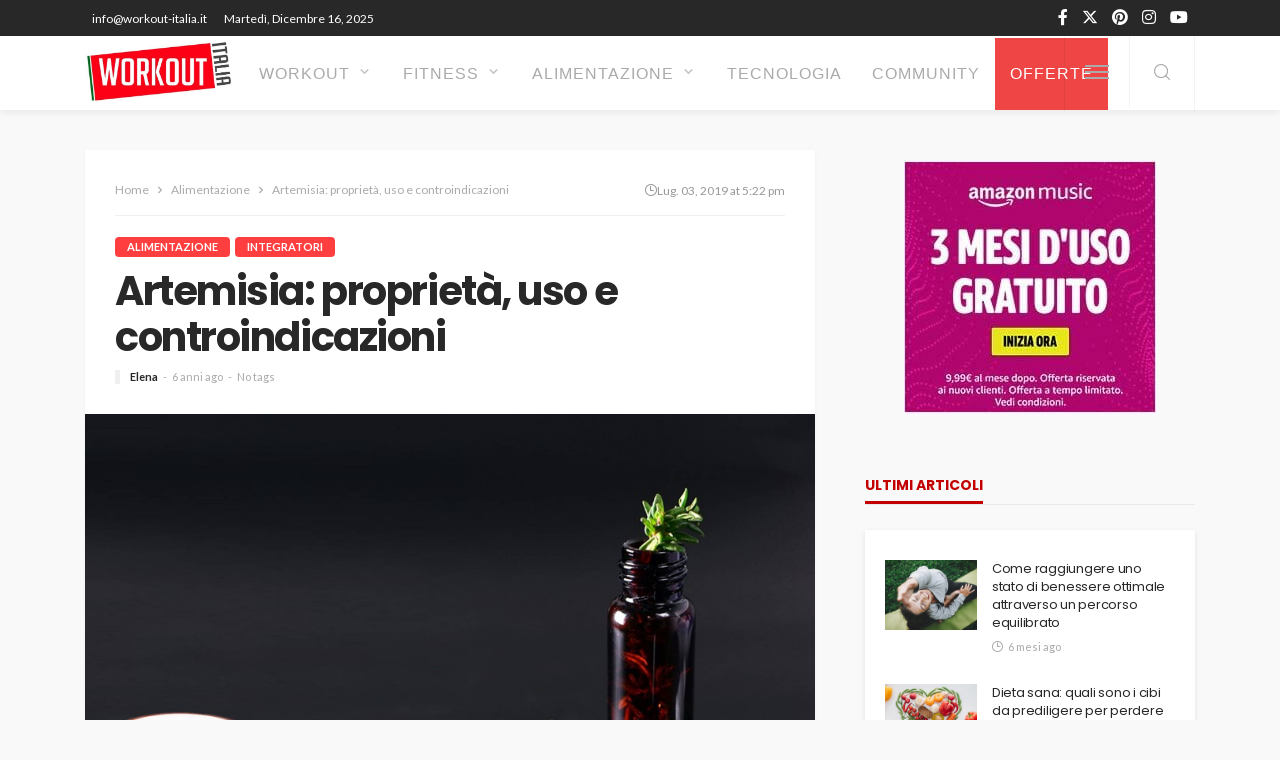

--- FILE ---
content_type: text/html; charset=UTF-8
request_url: https://www.workout-italia.it/artemisia-proprieta-uso-e-controindicazioni/
body_size: 23359
content:
<!DOCTYPE html>
<html lang="it-IT">
<head>
	<meta charset="UTF-8"/>
	<meta http-equiv="X-UA-Compatible" content="IE=edge">
	<meta name="viewport" content="width=device-width, initial-scale=1.0">
	<link rel="profile" href="http://gmpg.org/xfn/11"/>
	<link rel="pingback" href="https://www.workout-italia.it/xmlrpc.php"/>
	<script type="application/javascript">var bingo_ruby_ajax_url = "https://www.workout-italia.it/wp-admin/admin-ajax.php"</script><meta name='robots' content='index, follow, max-image-preview:large, max-snippet:-1, max-video-preview:-1' />

	<!-- This site is optimized with the Yoast SEO plugin v26.5 - https://yoast.com/wordpress/plugins/seo/ -->
	<title>Artemisia: scopriamone proprietà, uso e controindicazioni</title>
	<meta name="description" content="Artemisia: scopriamone proprietà, uso e controindicazioni." />
	<link rel="preconnect" href="https://fonts.gstatic.com" crossorigin><link rel="preload" as="style" onload="this.onload=null;this.rel='stylesheet'" id="rb-preload-gfonts" href="https://fonts.googleapis.com/css?family=Lato%3A400%2C700%7CPoppins%3A700%2C500%2C400%7CCabin%3A400%2C500%2C600%2C700%2C400italic%2C500italic%2C600italic%2C700italic&amp;display=swap" crossorigin><noscript><link rel="stylesheet" id="rb-preload-gfonts" href="https://fonts.googleapis.com/css?family=Lato%3A400%2C700%7CPoppins%3A700%2C500%2C400%7CCabin%3A400%2C500%2C600%2C700%2C400italic%2C500italic%2C600italic%2C700italic&amp;display=swap"></noscript><link rel="canonical" href="https://www.workout-italia.it/artemisia-proprieta-uso-e-controindicazioni/" />
	<meta property="og:locale" content="it_IT" />
	<meta property="og:type" content="article" />
	<meta property="og:title" content="Artemisia: scopriamone proprietà, uso e controindicazioni" />
	<meta property="og:description" content="Artemisia: scopriamone proprietà, uso e controindicazioni." />
	<meta property="og:url" content="https://www.workout-italia.it/artemisia-proprieta-uso-e-controindicazioni/" />
	<meta property="og:site_name" content="Workout-Italia" />
	<meta property="article:publisher" content="https://www.facebook.com/officialworkoutitalia/" />
	<meta property="article:published_time" content="2019-07-03T17:22:29+00:00" />
	<meta property="og:image" content="https://www.workout-italia.it/wp-content/uploads/2019/07/Artemisia-olio-infuso.jpg" />
	<meta property="og:image:width" content="1850" />
	<meta property="og:image:height" content="1478" />
	<meta property="og:image:type" content="image/jpeg" />
	<meta name="author" content="Elena" />
	<meta name="twitter:card" content="summary_large_image" />
	<meta name="twitter:creator" content="@workoutitalia_" />
	<meta name="twitter:site" content="@workoutitalia_" />
	<meta name="twitter:label1" content="Scritto da" />
	<meta name="twitter:data1" content="Elena" />
	<meta name="twitter:label2" content="Tempo di lettura stimato" />
	<meta name="twitter:data2" content="4 minuti" />
	<script type="application/ld+json" class="yoast-schema-graph">{"@context":"https://schema.org","@graph":[{"@type":"Article","@id":"https://www.workout-italia.it/artemisia-proprieta-uso-e-controindicazioni/#article","isPartOf":{"@id":"https://www.workout-italia.it/artemisia-proprieta-uso-e-controindicazioni/"},"author":{"@id":""},"headline":"Artemisia: proprietà, uso e controindicazioni","datePublished":"2019-07-03T17:22:29+00:00","mainEntityOfPage":{"@id":"https://www.workout-italia.it/artemisia-proprieta-uso-e-controindicazioni/"},"wordCount":913,"publisher":{"@id":"https://www.workout-italia.it/#organization"},"image":{"@id":"https://www.workout-italia.it/artemisia-proprieta-uso-e-controindicazioni/#primaryimage"},"thumbnailUrl":"https://www.workout-italia.it/wp-content/uploads/2019/07/Artemisia-olio-infuso.jpg","articleSection":["Alimentazione","Integratori"],"inLanguage":"it-IT"},{"@type":"WebPage","@id":"https://www.workout-italia.it/artemisia-proprieta-uso-e-controindicazioni/","url":"https://www.workout-italia.it/artemisia-proprieta-uso-e-controindicazioni/","name":"Artemisia: scopriamone proprietà, uso e controindicazioni","isPartOf":{"@id":"https://www.workout-italia.it/#website"},"primaryImageOfPage":{"@id":"https://www.workout-italia.it/artemisia-proprieta-uso-e-controindicazioni/#primaryimage"},"image":{"@id":"https://www.workout-italia.it/artemisia-proprieta-uso-e-controindicazioni/#primaryimage"},"thumbnailUrl":"https://www.workout-italia.it/wp-content/uploads/2019/07/Artemisia-olio-infuso.jpg","datePublished":"2019-07-03T17:22:29+00:00","description":"Artemisia: scopriamone proprietà, uso e controindicazioni.","breadcrumb":{"@id":"https://www.workout-italia.it/artemisia-proprieta-uso-e-controindicazioni/#breadcrumb"},"inLanguage":"it-IT","potentialAction":[{"@type":"ReadAction","target":["https://www.workout-italia.it/artemisia-proprieta-uso-e-controindicazioni/"]}],"author":{"@id":""}},{"@type":"ImageObject","inLanguage":"it-IT","@id":"https://www.workout-italia.it/artemisia-proprieta-uso-e-controindicazioni/#primaryimage","url":"https://www.workout-italia.it/wp-content/uploads/2019/07/Artemisia-olio-infuso.jpg","contentUrl":"https://www.workout-italia.it/wp-content/uploads/2019/07/Artemisia-olio-infuso.jpg","width":1850,"height":1478,"caption":"artemisia"},{"@type":"BreadcrumbList","@id":"https://www.workout-italia.it/artemisia-proprieta-uso-e-controindicazioni/#breadcrumb","itemListElement":[{"@type":"ListItem","position":1,"name":"Home","item":"https://www.workout-italia.it/"},{"@type":"ListItem","position":2,"name":"Artemisia: proprietà, uso e controindicazioni"}]},{"@type":"WebSite","@id":"https://www.workout-italia.it/#website","url":"https://www.workout-italia.it/","name":"Workout-Italia","description":"Home Workout e Fitness da spartani","publisher":{"@id":"https://www.workout-italia.it/#organization"},"potentialAction":[{"@type":"SearchAction","target":{"@type":"EntryPoint","urlTemplate":"https://www.workout-italia.it/?s={search_term_string}"},"query-input":{"@type":"PropertyValueSpecification","valueRequired":true,"valueName":"search_term_string"}}],"inLanguage":"it-IT"},{"@type":"Organization","@id":"https://www.workout-italia.it/#organization","name":"Workout-Italia","url":"https://www.workout-italia.it/","logo":{"@type":"ImageObject","inLanguage":"it-IT","@id":"https://www.workout-italia.it/#/schema/logo/image/","url":"https://www.workout-italia.it/wp-content/uploads/2018/10/workoutitalia-logo.jpg","contentUrl":"https://www.workout-italia.it/wp-content/uploads/2018/10/workoutitalia-logo.jpg","width":495,"height":213,"caption":"Workout-Italia"},"image":{"@id":"https://www.workout-italia.it/#/schema/logo/image/"},"sameAs":["https://www.facebook.com/officialworkoutitalia/","https://x.com/workoutitalia_","https://www.instagram.com/workoutitalia/","https://www.pinterest.it/workoutitalia/","https://www.youtube.com/channel/UC2Q3g_9KJb1aUeoHAjar1SA"]},{"@type":"Person","@id":"https://www.workout-italia.it/#/schema/person/cf49855af6b300ea662f23dcdb0e612a","name":"Simone Poggi"},{"@type":"Person","@id":"","name":"Elena"}]}</script>
	<!-- / Yoast SEO plugin. -->


<link rel='dns-prefetch' href='//www.googletagmanager.com' />
<link rel='dns-prefetch' href='//fonts.googleapis.com' />
<link rel='dns-prefetch' href='//pagead2.googlesyndication.com' />
<link rel='dns-prefetch' href='//fundingchoicesmessages.google.com' />
<link rel="alternate" type="application/rss+xml" title="Workout-Italia &raquo; Feed" href="https://www.workout-italia.it/feed/" />
<link rel="alternate" type="application/rss+xml" title="Workout-Italia &raquo; Feed dei commenti" href="https://www.workout-italia.it/comments/feed/" />
<link rel="alternate" title="oEmbed (JSON)" type="application/json+oembed" href="https://www.workout-italia.it/wp-json/oembed/1.0/embed?url=https%3A%2F%2Fwww.workout-italia.it%2Fartemisia-proprieta-uso-e-controindicazioni%2F" />
<link rel="alternate" title="oEmbed (XML)" type="text/xml+oembed" href="https://www.workout-italia.it/wp-json/oembed/1.0/embed?url=https%3A%2F%2Fwww.workout-italia.it%2Fartemisia-proprieta-uso-e-controindicazioni%2F&#038;format=xml" />
<style id='wp-img-auto-sizes-contain-inline-css' type='text/css'>
img:is([sizes=auto i],[sizes^="auto," i]){contain-intrinsic-size:3000px 1500px}
/*# sourceURL=wp-img-auto-sizes-contain-inline-css */
</style>
<link rel='stylesheet' id='bingo_ruby_plugin_style-css' href='https://www.workout-italia.it/wp-content/plugins/bingo-ruby-core/assets/style.css?ver=3.6' type='text/css' media='all' />
<style id='wp-emoji-styles-inline-css' type='text/css'>

	img.wp-smiley, img.emoji {
		display: inline !important;
		border: none !important;
		box-shadow: none !important;
		height: 1em !important;
		width: 1em !important;
		margin: 0 0.07em !important;
		vertical-align: -0.1em !important;
		background: none !important;
		padding: 0 !important;
	}
/*# sourceURL=wp-emoji-styles-inline-css */
</style>
<style id='wp-block-library-inline-css' type='text/css'>
:root{--wp-block-synced-color:#7a00df;--wp-block-synced-color--rgb:122,0,223;--wp-bound-block-color:var(--wp-block-synced-color);--wp-editor-canvas-background:#ddd;--wp-admin-theme-color:#007cba;--wp-admin-theme-color--rgb:0,124,186;--wp-admin-theme-color-darker-10:#006ba1;--wp-admin-theme-color-darker-10--rgb:0,107,160.5;--wp-admin-theme-color-darker-20:#005a87;--wp-admin-theme-color-darker-20--rgb:0,90,135;--wp-admin-border-width-focus:2px}@media (min-resolution:192dpi){:root{--wp-admin-border-width-focus:1.5px}}.wp-element-button{cursor:pointer}:root .has-very-light-gray-background-color{background-color:#eee}:root .has-very-dark-gray-background-color{background-color:#313131}:root .has-very-light-gray-color{color:#eee}:root .has-very-dark-gray-color{color:#313131}:root .has-vivid-green-cyan-to-vivid-cyan-blue-gradient-background{background:linear-gradient(135deg,#00d084,#0693e3)}:root .has-purple-crush-gradient-background{background:linear-gradient(135deg,#34e2e4,#4721fb 50%,#ab1dfe)}:root .has-hazy-dawn-gradient-background{background:linear-gradient(135deg,#faaca8,#dad0ec)}:root .has-subdued-olive-gradient-background{background:linear-gradient(135deg,#fafae1,#67a671)}:root .has-atomic-cream-gradient-background{background:linear-gradient(135deg,#fdd79a,#004a59)}:root .has-nightshade-gradient-background{background:linear-gradient(135deg,#330968,#31cdcf)}:root .has-midnight-gradient-background{background:linear-gradient(135deg,#020381,#2874fc)}:root{--wp--preset--font-size--normal:16px;--wp--preset--font-size--huge:42px}.has-regular-font-size{font-size:1em}.has-larger-font-size{font-size:2.625em}.has-normal-font-size{font-size:var(--wp--preset--font-size--normal)}.has-huge-font-size{font-size:var(--wp--preset--font-size--huge)}.has-text-align-center{text-align:center}.has-text-align-left{text-align:left}.has-text-align-right{text-align:right}.has-fit-text{white-space:nowrap!important}#end-resizable-editor-section{display:none}.aligncenter{clear:both}.items-justified-left{justify-content:flex-start}.items-justified-center{justify-content:center}.items-justified-right{justify-content:flex-end}.items-justified-space-between{justify-content:space-between}.screen-reader-text{border:0;clip-path:inset(50%);height:1px;margin:-1px;overflow:hidden;padding:0;position:absolute;width:1px;word-wrap:normal!important}.screen-reader-text:focus{background-color:#ddd;clip-path:none;color:#444;display:block;font-size:1em;height:auto;left:5px;line-height:normal;padding:15px 23px 14px;text-decoration:none;top:5px;width:auto;z-index:100000}html :where(.has-border-color){border-style:solid}html :where([style*=border-top-color]){border-top-style:solid}html :where([style*=border-right-color]){border-right-style:solid}html :where([style*=border-bottom-color]){border-bottom-style:solid}html :where([style*=border-left-color]){border-left-style:solid}html :where([style*=border-width]){border-style:solid}html :where([style*=border-top-width]){border-top-style:solid}html :where([style*=border-right-width]){border-right-style:solid}html :where([style*=border-bottom-width]){border-bottom-style:solid}html :where([style*=border-left-width]){border-left-style:solid}html :where(img[class*=wp-image-]){height:auto;max-width:100%}:where(figure){margin:0 0 1em}html :where(.is-position-sticky){--wp-admin--admin-bar--position-offset:var(--wp-admin--admin-bar--height,0px)}@media screen and (max-width:600px){html :where(.is-position-sticky){--wp-admin--admin-bar--position-offset:0px}}

/*# sourceURL=wp-block-library-inline-css */
</style><style id='global-styles-inline-css' type='text/css'>
:root{--wp--preset--aspect-ratio--square: 1;--wp--preset--aspect-ratio--4-3: 4/3;--wp--preset--aspect-ratio--3-4: 3/4;--wp--preset--aspect-ratio--3-2: 3/2;--wp--preset--aspect-ratio--2-3: 2/3;--wp--preset--aspect-ratio--16-9: 16/9;--wp--preset--aspect-ratio--9-16: 9/16;--wp--preset--color--black: #000000;--wp--preset--color--cyan-bluish-gray: #abb8c3;--wp--preset--color--white: #ffffff;--wp--preset--color--pale-pink: #f78da7;--wp--preset--color--vivid-red: #cf2e2e;--wp--preset--color--luminous-vivid-orange: #ff6900;--wp--preset--color--luminous-vivid-amber: #fcb900;--wp--preset--color--light-green-cyan: #7bdcb5;--wp--preset--color--vivid-green-cyan: #00d084;--wp--preset--color--pale-cyan-blue: #8ed1fc;--wp--preset--color--vivid-cyan-blue: #0693e3;--wp--preset--color--vivid-purple: #9b51e0;--wp--preset--gradient--vivid-cyan-blue-to-vivid-purple: linear-gradient(135deg,rgb(6,147,227) 0%,rgb(155,81,224) 100%);--wp--preset--gradient--light-green-cyan-to-vivid-green-cyan: linear-gradient(135deg,rgb(122,220,180) 0%,rgb(0,208,130) 100%);--wp--preset--gradient--luminous-vivid-amber-to-luminous-vivid-orange: linear-gradient(135deg,rgb(252,185,0) 0%,rgb(255,105,0) 100%);--wp--preset--gradient--luminous-vivid-orange-to-vivid-red: linear-gradient(135deg,rgb(255,105,0) 0%,rgb(207,46,46) 100%);--wp--preset--gradient--very-light-gray-to-cyan-bluish-gray: linear-gradient(135deg,rgb(238,238,238) 0%,rgb(169,184,195) 100%);--wp--preset--gradient--cool-to-warm-spectrum: linear-gradient(135deg,rgb(74,234,220) 0%,rgb(151,120,209) 20%,rgb(207,42,186) 40%,rgb(238,44,130) 60%,rgb(251,105,98) 80%,rgb(254,248,76) 100%);--wp--preset--gradient--blush-light-purple: linear-gradient(135deg,rgb(255,206,236) 0%,rgb(152,150,240) 100%);--wp--preset--gradient--blush-bordeaux: linear-gradient(135deg,rgb(254,205,165) 0%,rgb(254,45,45) 50%,rgb(107,0,62) 100%);--wp--preset--gradient--luminous-dusk: linear-gradient(135deg,rgb(255,203,112) 0%,rgb(199,81,192) 50%,rgb(65,88,208) 100%);--wp--preset--gradient--pale-ocean: linear-gradient(135deg,rgb(255,245,203) 0%,rgb(182,227,212) 50%,rgb(51,167,181) 100%);--wp--preset--gradient--electric-grass: linear-gradient(135deg,rgb(202,248,128) 0%,rgb(113,206,126) 100%);--wp--preset--gradient--midnight: linear-gradient(135deg,rgb(2,3,129) 0%,rgb(40,116,252) 100%);--wp--preset--font-size--small: 13px;--wp--preset--font-size--medium: 20px;--wp--preset--font-size--large: 36px;--wp--preset--font-size--x-large: 42px;--wp--preset--spacing--20: 0.44rem;--wp--preset--spacing--30: 0.67rem;--wp--preset--spacing--40: 1rem;--wp--preset--spacing--50: 1.5rem;--wp--preset--spacing--60: 2.25rem;--wp--preset--spacing--70: 3.38rem;--wp--preset--spacing--80: 5.06rem;--wp--preset--shadow--natural: 6px 6px 9px rgba(0, 0, 0, 0.2);--wp--preset--shadow--deep: 12px 12px 50px rgba(0, 0, 0, 0.4);--wp--preset--shadow--sharp: 6px 6px 0px rgba(0, 0, 0, 0.2);--wp--preset--shadow--outlined: 6px 6px 0px -3px rgb(255, 255, 255), 6px 6px rgb(0, 0, 0);--wp--preset--shadow--crisp: 6px 6px 0px rgb(0, 0, 0);}:where(.is-layout-flex){gap: 0.5em;}:where(.is-layout-grid){gap: 0.5em;}body .is-layout-flex{display: flex;}.is-layout-flex{flex-wrap: wrap;align-items: center;}.is-layout-flex > :is(*, div){margin: 0;}body .is-layout-grid{display: grid;}.is-layout-grid > :is(*, div){margin: 0;}:where(.wp-block-columns.is-layout-flex){gap: 2em;}:where(.wp-block-columns.is-layout-grid){gap: 2em;}:where(.wp-block-post-template.is-layout-flex){gap: 1.25em;}:where(.wp-block-post-template.is-layout-grid){gap: 1.25em;}.has-black-color{color: var(--wp--preset--color--black) !important;}.has-cyan-bluish-gray-color{color: var(--wp--preset--color--cyan-bluish-gray) !important;}.has-white-color{color: var(--wp--preset--color--white) !important;}.has-pale-pink-color{color: var(--wp--preset--color--pale-pink) !important;}.has-vivid-red-color{color: var(--wp--preset--color--vivid-red) !important;}.has-luminous-vivid-orange-color{color: var(--wp--preset--color--luminous-vivid-orange) !important;}.has-luminous-vivid-amber-color{color: var(--wp--preset--color--luminous-vivid-amber) !important;}.has-light-green-cyan-color{color: var(--wp--preset--color--light-green-cyan) !important;}.has-vivid-green-cyan-color{color: var(--wp--preset--color--vivid-green-cyan) !important;}.has-pale-cyan-blue-color{color: var(--wp--preset--color--pale-cyan-blue) !important;}.has-vivid-cyan-blue-color{color: var(--wp--preset--color--vivid-cyan-blue) !important;}.has-vivid-purple-color{color: var(--wp--preset--color--vivid-purple) !important;}.has-black-background-color{background-color: var(--wp--preset--color--black) !important;}.has-cyan-bluish-gray-background-color{background-color: var(--wp--preset--color--cyan-bluish-gray) !important;}.has-white-background-color{background-color: var(--wp--preset--color--white) !important;}.has-pale-pink-background-color{background-color: var(--wp--preset--color--pale-pink) !important;}.has-vivid-red-background-color{background-color: var(--wp--preset--color--vivid-red) !important;}.has-luminous-vivid-orange-background-color{background-color: var(--wp--preset--color--luminous-vivid-orange) !important;}.has-luminous-vivid-amber-background-color{background-color: var(--wp--preset--color--luminous-vivid-amber) !important;}.has-light-green-cyan-background-color{background-color: var(--wp--preset--color--light-green-cyan) !important;}.has-vivid-green-cyan-background-color{background-color: var(--wp--preset--color--vivid-green-cyan) !important;}.has-pale-cyan-blue-background-color{background-color: var(--wp--preset--color--pale-cyan-blue) !important;}.has-vivid-cyan-blue-background-color{background-color: var(--wp--preset--color--vivid-cyan-blue) !important;}.has-vivid-purple-background-color{background-color: var(--wp--preset--color--vivid-purple) !important;}.has-black-border-color{border-color: var(--wp--preset--color--black) !important;}.has-cyan-bluish-gray-border-color{border-color: var(--wp--preset--color--cyan-bluish-gray) !important;}.has-white-border-color{border-color: var(--wp--preset--color--white) !important;}.has-pale-pink-border-color{border-color: var(--wp--preset--color--pale-pink) !important;}.has-vivid-red-border-color{border-color: var(--wp--preset--color--vivid-red) !important;}.has-luminous-vivid-orange-border-color{border-color: var(--wp--preset--color--luminous-vivid-orange) !important;}.has-luminous-vivid-amber-border-color{border-color: var(--wp--preset--color--luminous-vivid-amber) !important;}.has-light-green-cyan-border-color{border-color: var(--wp--preset--color--light-green-cyan) !important;}.has-vivid-green-cyan-border-color{border-color: var(--wp--preset--color--vivid-green-cyan) !important;}.has-pale-cyan-blue-border-color{border-color: var(--wp--preset--color--pale-cyan-blue) !important;}.has-vivid-cyan-blue-border-color{border-color: var(--wp--preset--color--vivid-cyan-blue) !important;}.has-vivid-purple-border-color{border-color: var(--wp--preset--color--vivid-purple) !important;}.has-vivid-cyan-blue-to-vivid-purple-gradient-background{background: var(--wp--preset--gradient--vivid-cyan-blue-to-vivid-purple) !important;}.has-light-green-cyan-to-vivid-green-cyan-gradient-background{background: var(--wp--preset--gradient--light-green-cyan-to-vivid-green-cyan) !important;}.has-luminous-vivid-amber-to-luminous-vivid-orange-gradient-background{background: var(--wp--preset--gradient--luminous-vivid-amber-to-luminous-vivid-orange) !important;}.has-luminous-vivid-orange-to-vivid-red-gradient-background{background: var(--wp--preset--gradient--luminous-vivid-orange-to-vivid-red) !important;}.has-very-light-gray-to-cyan-bluish-gray-gradient-background{background: var(--wp--preset--gradient--very-light-gray-to-cyan-bluish-gray) !important;}.has-cool-to-warm-spectrum-gradient-background{background: var(--wp--preset--gradient--cool-to-warm-spectrum) !important;}.has-blush-light-purple-gradient-background{background: var(--wp--preset--gradient--blush-light-purple) !important;}.has-blush-bordeaux-gradient-background{background: var(--wp--preset--gradient--blush-bordeaux) !important;}.has-luminous-dusk-gradient-background{background: var(--wp--preset--gradient--luminous-dusk) !important;}.has-pale-ocean-gradient-background{background: var(--wp--preset--gradient--pale-ocean) !important;}.has-electric-grass-gradient-background{background: var(--wp--preset--gradient--electric-grass) !important;}.has-midnight-gradient-background{background: var(--wp--preset--gradient--midnight) !important;}.has-small-font-size{font-size: var(--wp--preset--font-size--small) !important;}.has-medium-font-size{font-size: var(--wp--preset--font-size--medium) !important;}.has-large-font-size{font-size: var(--wp--preset--font-size--large) !important;}.has-x-large-font-size{font-size: var(--wp--preset--font-size--x-large) !important;}
/*# sourceURL=global-styles-inline-css */
</style>

<style id='classic-theme-styles-inline-css' type='text/css'>
/*! This file is auto-generated */
.wp-block-button__link{color:#fff;background-color:#32373c;border-radius:9999px;box-shadow:none;text-decoration:none;padding:calc(.667em + 2px) calc(1.333em + 2px);font-size:1.125em}.wp-block-file__button{background:#32373c;color:#fff;text-decoration:none}
/*# sourceURL=/wp-includes/css/classic-themes.min.css */
</style>
<link rel='stylesheet' id='contact-form-7-css' href='https://www.workout-italia.it/wp-content/plugins/contact-form-7/includes/css/styles.css?ver=6.1.4' type='text/css' media='all' />
<link rel='stylesheet' id='toc-screen-css' href='https://www.workout-italia.it/wp-content/plugins/table-of-contents-plus/screen.min.css?ver=2411.1' type='text/css' media='all' />
<link rel='stylesheet' id='bootstrap-css' href='https://www.workout-italia.it/wp-content/themes/bingo/assets/external/bootstrap.css?ver=v3.3.1' type='text/css' media='all' />
<link rel='stylesheet' id='bingo_ruby_style_miscellaneous-css' href='https://www.workout-italia.it/wp-content/themes/bingo/assets/external/miscellaneous.css?ver=3.6' type='text/css' media='all' />
<link rel='stylesheet' id='bingo_ruby_style_main-css' href='https://www.workout-italia.it/wp-content/themes/bingo/assets/css/theme-style.css?ver=3.6' type='text/css' media='all' />
<link rel='stylesheet' id='bingo_ruby_style_responsive-css' href='https://www.workout-italia.it/wp-content/themes/bingo/assets/css/theme-responsive.css?ver=3.6' type='text/css' media='all' />
<link rel='stylesheet' id='bingo_ruby_style_default-css' href='https://www.workout-italia.it/wp-content/themes/bingo/style.css?ver=3.6' type='text/css' media='all' />
<style id='bingo_ruby_style_default-inline-css' type='text/css'>
input[type="button"]:hover, button:hover, .header-search-not-found, .breaking-news-title span, .breaking-news-title .mobile-headline,.post-title a:hover, .post-title a:focus, .comment-title h3, h3.comment-reply-title, .comment-list .edit-link, .single-nav a:hover, .single-nav a:focus,.subscribe-icon-mail i, .flickr-btn-wrap a, .twitter-content a, .entry del, .entry blockquote p, .entry a:not(button),.entry p a, .comment-list .comment-content blockquote p, .author-content-wrap .author-title a:hover, .author-description a, #wp-calendar #today{ color: #ff3f3f;}.page-numbers.current, a.page-numbers:hover, a.page-numbers:focus, .topbar-subscribe-button a span, .topbar-style-2 .topbar-subscribe-button a span:hover,.post-editor:hover, .cat-info-el, .comment-list .comment-reply-link, .single-nav a:hover .ruby-nav-icon, .single-nav a:focus .ruby-nav-icon, input[type="button"].ninja-forms-field,.page-search-form .search-submit input[type="submit"], .post-widget-inner .post-counter, .widget_search .search-submit input[type="submit"], .single-page-links .pagination-num > span,.single-page-links .pagination-num > a:hover > span, .subscribe-form-wrap .mc4wp-form-fields input[type="submit"], .widget-social-link-info a i, #ruby-back-top i, .entry ul li:before,.ruby-trigger .icon-wrap, .ruby-trigger .icon-wrap:before, .ruby-trigger .icon-wrap:after, .subscribe-layout-3 .subscribe-box .subscribe-form input[type="submit"], .table-link a:before{ background-color: #ff3f3f;}.off-canvas-wrap::-webkit-scrollbar-corner, .off-canvas-wrap::-webkit-scrollbar-thumb, .video-playlist-iframe-nav::-webkit-scrollbar-corner, .video-playlist-iframe-nav::-webkit-scrollbar-thumb,.fw-block-v2 .video-playlist-iframe-nav::-webkit-scrollbar-corner, .fw-block-v2 .video-playlist-iframe-nav::-webkit-scrollbar-thumb,.ruby-coll-scroll::-webkit-scrollbar-corner, .ruby-coll-scroll::-webkit-scrollbar-thumb{ background-color: #ff3f3f !important;}.page-numbers.current, a.page-numbers:hover, a.page-numbers:focus, .entry blockquote p, .entry blockquote{ border-color: #ff3f3f;}.total-caption { font-family :Lato;}.banner-background-color { background-color: #f9f9f9; }.navbar-inner, .header-search-popup .btn, .header-search-popup #ruby-search-input, .logo-mobile-text > * { color: #aaaaaa; }.show-social .ruby-icon-show, .show-social .ruby-icon-show:before, .show-social .ruby-icon-show:after,.extend-social .ruby-icon-close:before, .extend-social .ruby-icon-close:after,.ruby-trigger .icon-wrap, .ruby-trigger .icon-wrap:before, .ruby-trigger .icon-wrap:after{ background-color: #aaaaaa; }.show-social .ruby-icon-show, .show-social .ruby-icon-show:before, .show-social .ruby-icon-show:after, .extend-social .ruby-icon-close:before, .extend-social .ruby-icon-close:after{ border-color: #aaaaaa; }.main-menu-inner > li:hover > a, .main-menu-inner > li:focus > a, .main-menu-inner > .current-menu-item > a { color: #282828; }.main-menu-inner .sub-menu { background-color: #ffffff; }.main-menu-inner > li.is-mega-menu:hover > a:after, .main-menu-inner > li.is-mega-menu:focus > a:after, .main-menu-inner > li.menu-item-has-children:hover > a:after, .main-menu-inner > li.menu-item-has-children:focus > a:after{ border-bottom-color: #ffffff; }.main-menu-inner > li.is-mega-menu:hover > a:before, .main-menu-inner > li.is-mega-menu:focus > a:before, .main-menu-inner > li.menu-item-has-children:hover > a:before, .main-menu-inner > li.menu-item-has-children:focus > a:before { border-bottom-color: #ffffff; }.main-menu-inner .sub-menu, .mega-category-menu .post-title,.mega-category-menu .post-meta-info, .mega-category-menu .post-meta-info .vcard { color: #282828; }.main-menu-inner .sub-menu.is-sub-default a:hover, .main-menu-inner .sub-menu .current-menu-item > a { color: #333333; }.cat-info-el.cat-info-id-987{ background-color: #8C8C8C !important;}.cat-info-el.cat-info-id-988{ background-color: #488700 !important;}.footer-copyright-wrap p { color: #dddddd; }.footer-copyright-wrap { background-color: #5b5b5b; }.post-excerpt{ font-size :14px;}
/*# sourceURL=bingo_ruby_style_default-inline-css */
</style>

<script type="text/javascript" src="https://www.workout-italia.it/wp-includes/js/jquery/jquery.min.js?ver=3.7.1" id="jquery-core-js"></script>
<script type="text/javascript" src="https://www.workout-italia.it/wp-includes/js/jquery/jquery-migrate.min.js?ver=3.4.1" id="jquery-migrate-js"></script>

<!-- Snippet del tag Google (gtag.js) aggiunto da Site Kit -->
<!-- Snippet Google Analytics aggiunto da Site Kit -->
<script type="text/javascript" src="https://www.googletagmanager.com/gtag/js?id=GT-M6PJG8T" id="google_gtagjs-js" async></script>
<script type="text/javascript" id="google_gtagjs-js-after">
/* <![CDATA[ */
window.dataLayer = window.dataLayer || [];function gtag(){dataLayer.push(arguments);}
gtag("set","linker",{"domains":["www.workout-italia.it"]});
gtag("js", new Date());
gtag("set", "developer_id.dZTNiMT", true);
gtag("config", "GT-M6PJG8T");
//# sourceURL=google_gtagjs-js-after
/* ]]> */
</script>
<script></script><link rel="preload" href="https://www.workout-italia.it/wp-content/themes/bingo/assets/external/fonts/icons.woff2?2.0.2" as="font" type="font/woff2" crossorigin="anonymous"> <link rel="https://api.w.org/" href="https://www.workout-italia.it/wp-json/" /><link rel="alternate" title="JSON" type="application/json" href="https://www.workout-italia.it/wp-json/wp/v2/posts/67199" /><link rel="EditURI" type="application/rsd+xml" title="RSD" href="https://www.workout-italia.it/xmlrpc.php?rsd" />
<meta name="generator" content="WordPress 6.9" />
<link rel='shortlink' href='https://www.workout-italia.it/?p=67199' />
<script type="application/ld+json">{"@context":"https://schema.org","@type":"WebSite","@id":"https://www.workout-italia.it/#website","url":"https://www.workout-italia.it/","name":"Workout-Italia","potentialAction":{"@type":"SearchAction","target":"https://www.workout-italia.it/?s={search_term_string}","query-input":"required name=search_term_string"}}</script>
<meta name="generator" content="Site Kit by Google 1.168.0" />
<!-- Meta tag Google AdSense aggiunti da Site Kit -->
<meta name="google-adsense-platform-account" content="ca-host-pub-2644536267352236">
<meta name="google-adsense-platform-domain" content="sitekit.withgoogle.com">
<!-- Fine dei meta tag Google AdSense aggiunti da Site Kit -->
<meta name="generator" content="Powered by WPBakery Page Builder - drag and drop page builder for WordPress."/>

<!-- Snippet Google AdSense aggiunto da Site Kit -->
<script type="text/javascript" async="async" src="https://pagead2.googlesyndication.com/pagead/js/adsbygoogle.js?client=ca-pub-6306053228029655&amp;host=ca-host-pub-2644536267352236" crossorigin="anonymous"></script>

<!-- Termina lo snippet Google AdSense aggiunto da Site Kit -->
<link rel="icon" href="https://www.workout-italia.it/wp-content/uploads/2018/10/cropped-favicon-32x32.png" sizes="32x32" />
<link rel="icon" href="https://www.workout-italia.it/wp-content/uploads/2018/10/cropped-favicon-192x192.png" sizes="192x192" />
<link rel="apple-touch-icon" href="https://www.workout-italia.it/wp-content/uploads/2018/10/cropped-favicon-180x180.png" />
<meta name="msapplication-TileImage" content="https://www.workout-italia.it/wp-content/uploads/2018/10/cropped-favicon-270x270.png" />
		<style type="text/css" id="wp-custom-css">
			/* Button */
.single-entry-wrap .single-entry .shortcode-btn{
		width:100%;
	height:20% !important;
		color:#f03131 !important;
	font-weight:700;
	font-size:22px;
	background-color:transparent;
	border-width:2px;
	border-style:dotted;
	border-color:#c1cccc;
}

/* Link */
#main-nav .sub-menu a{
	text-transform:uppercase;
	
}

#toc_container .toc_list > li{
	line-height:26.1px;
	
}


@media only screen and (max-width: 991px) {
	.single-page-post {
		padding: 20px;
	}
}

/* Link */
#main-nav .menu-item:nth-child(6) a{
	background-color:rgba(236,23,23,0.8);
	color:#ffffff;
	
}

		</style>
		<style type="text/css" title="dynamic-css" class="options-output">.footer-inner{background-color:#5b5b5b;background-repeat:no-repeat;background-size:cover;background-attachment:scroll;background-position:center center;background-image:url('https://www.workout-italia.it/wp-content/uploads/2019/05/workout-italia-footer.jpg');}.topbar-wrap{font-family:Lato;text-transform:capitalize;font-weight:400;font-style:normal;font-size:12px;}.main-menu-inner,.off-canvas-nav-inner{font-family:Tahoma,Geneva, sans-serif,Arial, Helvetica, sans-serif;text-transform:uppercase;letter-spacing:1px;font-weight:400;font-style:normal;font-size:16px;}.main-menu-inner .sub-menu,.off-canvas-nav-inner .sub-menu{font-family:Tahoma,Geneva, sans-serif;text-transform:capitalize;letter-spacing:0px;font-weight:400;font-style:normal;font-size:14px;}.logo-wrap.is-logo-text .logo-text h1{font-family:Poppins;text-transform:uppercase;letter-spacing:-1px;font-weight:700;font-style:normal;font-size:40px;}.logo-mobile-text span{font-family:Poppins;text-transform:uppercase;letter-spacing:-1px;font-weight:700;font-style:normal;font-size:23px;}body, p{font-family:Cabin;line-height:22px;font-weight:400;font-style:normal;color:#282828;font-size:15px;}.post-title.is-size-1{font-family:Poppins;text-transform:none;font-weight:700;font-style:normal;font-size:36px;}.post-title.is-size-2{font-family:Poppins;text-transform:none;font-weight:700;font-style:normal;font-size:30px;}.post-title.is-size-3{font-family:Poppins;text-transform:none;font-weight:700;font-style:normal;font-size:21px;}.post-title.is-size-4{font-family:Poppins;text-transform:none;font-weight:700;font-style:normal;font-size:18px;}.post-title.is-size-5{font-family:Poppins;text-transform:none;font-weight:500;font-style:normal;font-size:15px;}.post-title.is-size-6{font-family:Poppins;text-transform:none;font-weight:400;font-style:normal;font-size:13px;}h1,h2,h3,h4,h5,h6{font-family:Poppins;text-transform:none;font-weight:700;font-style:normal;}.post-meta-info,.single-post-top,.counter-element{font-family:Lato;font-weight:400;font-style:normal;color:#aaa;font-size:11px;}.post-cat-info{font-family:Lato;text-transform:uppercase;font-weight:700;font-style:normal;font-size:11px;}.block-header-wrap{font-family:Poppins;text-transform:uppercase;font-weight:700;font-style:normal;font-size:20px;}.block-ajax-filter-wrap{font-family:Poppins;text-transform:uppercase;font-weight:500;font-style:normal;font-size:11px;}.widget-title{font-family:Poppins;text-transform:uppercase;font-weight:700;font-style:normal;font-size:14px;}.breadcrumb-wrap{font-family:Lato;text-transform:none;font-weight:400;font-style:normal;color:#aaaaaa;font-size:12px;}</style><noscript><style> .wpb_animate_when_almost_visible { opacity: 1; }</style></noscript><link rel='stylesheet' id='dashicons-css' href='https://www.workout-italia.it/wp-includes/css/dashicons.min.css?ver=6.9' type='text/css' media='all' />
<link rel='stylesheet' id='multiple-authors-widget-css-css' href='https://www.workout-italia.it/wp-content/plugins/publishpress-authors/src/assets/css/multiple-authors-widget.css?ver=4.10.1' type='text/css' media='all' />
<style id='multiple-authors-widget-css-inline-css' type='text/css'>
:root { --ppa-color-scheme: #655997; --ppa-color-scheme-active: #514779; }
/*# sourceURL=multiple-authors-widget-css-inline-css */
</style>
<link rel='stylesheet' id='multiple-authors-fontawesome-css' href='https://cdnjs.cloudflare.com/ajax/libs/font-awesome/6.7.1/css/all.min.css?ver=4.10.1' type='text/css' media='all' />
</head>
<body class="wp-singular post-template-default single single-post postid-67199 single-format-standard wp-theme-bingo ruby-body is-full-width is-navbar-sticky is-smart-sticky is-entry-padding wpb-js-composer js-comp-ver-7.9 vc_responsive"  itemscope  itemtype="https://schema.org/WebPage" >
<div class="off-canvas-wrap is-dark-text">
	<div class="off-canvas-inner">
		<a href="#" id="ruby-off-canvas-close-btn"><i class="ruby-close-btn" aria-hidden="true"></i></a>
		<nav id="ruby-offcanvas-navigation" class="off-canvas-nav-wrap">
			<div class="menu-principale-container"><ul id="offcanvas-nav" class="off-canvas-nav-inner"><li id="menu-item-61319" class="menu-item menu-item-type-taxonomy menu-item-object-category menu-item-has-children menu-item-61319 is-category-981"><a href="https://www.workout-italia.it/categoria/workout/">Workout</a>
<ul class="sub-menu">
	<li id="menu-item-61506" class="menu-item menu-item-type-taxonomy menu-item-object-category menu-item-61506 is-category-987"><a href="https://www.workout-italia.it/categoria/workout/workout-bianchi/">WORKOUT BIANCHI</a></li>
	<li id="menu-item-61690" class="menu-item menu-item-type-taxonomy menu-item-object-category menu-item-61690 is-category-988"><a href="https://www.workout-italia.it/categoria/workout/workout-verdi/">WORKOUT VERDI</a></li>
	<li id="menu-item-61687" class="menu-item menu-item-type-taxonomy menu-item-object-category menu-item-61687 is-category-989"><a href="https://www.workout-italia.it/categoria/workout/workout-gialli/">WORKOUT GIALLI</a></li>
	<li id="menu-item-61689" class="menu-item menu-item-type-taxonomy menu-item-object-category menu-item-61689 is-category-990"><a href="https://www.workout-italia.it/categoria/workout/workout-rossi/">WORKOUT ROSSI</a></li>
	<li id="menu-item-61688" class="menu-item menu-item-type-taxonomy menu-item-object-category menu-item-61688 is-category-991"><a href="https://www.workout-italia.it/categoria/workout/workout-neri/">WORKOUT NERI</a></li>
</ul>
</li>
<li id="menu-item-61317" class="menu-item menu-item-type-taxonomy menu-item-object-category menu-item-has-children menu-item-61317 is-category-1"><a href="https://www.workout-italia.it/categoria/fitness/">Fitness</a>
<ul class="sub-menu">
	<li id="menu-item-61751" class="menu-item menu-item-type-taxonomy menu-item-object-category menu-item-61751 is-category-995"><a href="https://www.workout-italia.it/categoria/fitness/allenamento/">Allenamento</a></li>
	<li id="menu-item-61757" class="menu-item menu-item-type-taxonomy menu-item-object-category menu-item-61757 is-category-999"><a href="https://www.workout-italia.it/categoria/fitness/corpo-umano/">Corpo Umano</a></li>
	<li id="menu-item-61754" class="menu-item menu-item-type-taxonomy menu-item-object-category menu-item-61754 is-category-998"><a href="https://www.workout-italia.it/categoria/fitness/test-fisici-e-motori/">Test fisici e motori</a></li>
	<li id="menu-item-61753" class="menu-item menu-item-type-taxonomy menu-item-object-category menu-item-61753 is-category-997"><a href="https://www.workout-italia.it/categoria/fitness/schede/">Schede</a></li>
	<li id="menu-item-61752" class="menu-item menu-item-type-taxonomy menu-item-object-category menu-item-61752 is-category-996"><a href="https://www.workout-italia.it/categoria/fitness/challenge/">Challenge</a></li>
</ul>
</li>
<li id="menu-item-61315" class="menu-item menu-item-type-taxonomy menu-item-object-category current-post-ancestor current-menu-parent current-post-parent menu-item-has-children menu-item-61315 is-category-982"><a href="https://www.workout-italia.it/categoria/alimentazione/">Alimentazione</a>
<ul class="sub-menu">
	<li id="menu-item-61749" class="menu-item menu-item-type-taxonomy menu-item-object-category menu-item-61749 is-category-992"><a href="https://www.workout-italia.it/categoria/alimentazione/diete/">Diete</a></li>
	<li id="menu-item-61748" class="menu-item menu-item-type-taxonomy menu-item-object-category menu-item-61748 is-category-994"><a href="https://www.workout-italia.it/categoria/alimentazione/cibo-e-nutrizione/">Cibo e Nutrizione</a></li>
	<li id="menu-item-61750" class="menu-item menu-item-type-taxonomy menu-item-object-category current-post-ancestor current-menu-parent current-post-parent menu-item-61750 is-category-993"><a href="https://www.workout-italia.it/categoria/alimentazione/integratori/">Integratori</a></li>
</ul>
</li>
<li id="menu-item-61318" class="menu-item menu-item-type-taxonomy menu-item-object-category menu-item-61318 is-category-983"><a href="https://www.workout-italia.it/categoria/tech/">Tecnologia</a></li>
<li id="menu-item-61316" class="menu-item menu-item-type-taxonomy menu-item-object-category menu-item-61316 is-category-984"><a href="https://www.workout-italia.it/categoria/community/">Community</a></li>
<li id="menu-item-67750" class="menu-item menu-item-type-post_type menu-item-object-page menu-item-67750"><a href="https://www.workout-italia.it/shop-workout/">OFFERTE</a></li>
</ul></div>		</nav>
												<div class="off-canvas-social-wrap">
					<a class="icon-facebook icon-social" title="facebook" href="https://www.facebook.com/officialworkoutitalia/" target="_blank"><i class="rbi rbi-facebook" aria-hidden="true"></i></a><a class="icon-twitter icon-social" title="twitter" href="https://twitter.com/workoutitalia_" target="_blank"><i class="rbi rbi-twitter" aria-hidden="true"></i></a><a class="icon-pinterest icon-social" title="pinterest" href="https://www.pinterest.it/workoutitalia/" target="_blank"><i class="rbi rbi-pinterest" aria-hidden="true"></i></a><a class="icon-instagram icon-social" title="instagram" href="https://www.instagram.com/workoutitalia/" target="_blank"><i class="rbi rbi-instagram" aria-hidden="true"></i></a><a class="icon-youtube icon-social" title="youtube" href="http://youtube.com/c/WorkoutItalia" target="_blank"><i class="rbi rbi-youtube" aria-hidden="true"></i></a>				</div>
								</div>
</div><div id="ruby-site" class="site-outer">
	<div class="header-wrap header-style-3">
	<div class="header-inner">
		<div class="topbar-wrap topbar-style-1 is-light-text">
	<div class="ruby-container">
		<div class="topbar-inner container-inner clearfix">
			<div class="topbar-left">
				<div class="topbar-info">
				<span class="info-email"><i class="rbi rbi-envelope" aria-hidden="true"></i><span>info@workout-italia.it</span></span>
	</div>				<div class="topbar-date">
	<span>martedì, Dicembre 16, 2025</span>
</div>					<nav id="ruby-topbar-navigation" class="topbar-menu-wrap">
			</nav>
			</div>
			<div class="topbar-right">
					<div class="topbar-social social-tooltips">
		<a class="icon-facebook icon-social" title="facebook" href="https://www.facebook.com/officialworkoutitalia/" target="_blank"><i class="rbi rbi-facebook" aria-hidden="true"></i></a><a class="icon-twitter icon-social" title="twitter" href="https://twitter.com/workoutitalia_" target="_blank"><i class="rbi rbi-twitter" aria-hidden="true"></i></a><a class="icon-pinterest icon-social" title="pinterest" href="https://www.pinterest.it/workoutitalia/" target="_blank"><i class="rbi rbi-pinterest" aria-hidden="true"></i></a><a class="icon-instagram icon-social" title="instagram" href="https://www.instagram.com/workoutitalia/" target="_blank"><i class="rbi rbi-instagram" aria-hidden="true"></i></a><a class="icon-youtube icon-social" title="youtube" href="http://youtube.com/c/WorkoutItalia" target="_blank"><i class="rbi rbi-youtube" aria-hidden="true"></i></a>	</div>
											</div>
		</div>
	</div>
</div>
		<div class="navbar-outer clearfix">
			<div class="navbar-wrap">
				<div class="ruby-container">
					<div class="navbar-inner container-inner clearfix">
						<div class="navbar-left">
							<div class="logo-wrap is-logo-image"  itemscope  itemtype="https://schema.org/Organization" >
	<div class="logo-inner">
						<a href="https://www.workout-italia.it/" class="logo" title="workout italia portale italiano per dimagrire ">
                <img height="213" width="495" src="https://www.workout-italia.it/wp-content/uploads/2018/10/workoutitalia-logo.jpg" srcset="https://www.workout-italia.it/wp-content/uploads/2018/10/workoutitalia-logo.jpg 1x, https://www.workout-italia.it/wp-content/uploads/2018/10/workoutitalia-logo.jpg 2x" alt="https://www.workout-italia.it" style="max-height: 85px;">
			</a>
						</div>
    </div>
							<nav id="ruby-main-menu" class="main-menu-wrap">
    <div class="menu-principale-container"><ul id="main-nav" class="main-menu-inner"  itemscope  itemtype="https://schema.org/SiteNavigationElement" ><li class="menu-item menu-item-type-taxonomy menu-item-object-category menu-item-has-children menu-item-61319 is-category-981" itemprop="name"><a href="https://www.workout-italia.it/categoria/workout/" itemprop="url">Workout</a><ul class="sub-menu is-sub-default">	<li class="menu-item menu-item-type-taxonomy menu-item-object-category menu-item-61506 is-category-987" itemprop="name"><a href="https://www.workout-italia.it/categoria/workout/workout-bianchi/" itemprop="url">WORKOUT BIANCHI</a></li>	<li class="menu-item menu-item-type-taxonomy menu-item-object-category menu-item-61690 is-category-988" itemprop="name"><a href="https://www.workout-italia.it/categoria/workout/workout-verdi/" itemprop="url">WORKOUT VERDI</a></li>	<li class="menu-item menu-item-type-taxonomy menu-item-object-category menu-item-61687 is-category-989" itemprop="name"><a href="https://www.workout-italia.it/categoria/workout/workout-gialli/" itemprop="url">WORKOUT GIALLI</a></li>	<li class="menu-item menu-item-type-taxonomy menu-item-object-category menu-item-61689 is-category-990" itemprop="name"><a href="https://www.workout-italia.it/categoria/workout/workout-rossi/" itemprop="url">WORKOUT ROSSI</a></li>	<li class="menu-item menu-item-type-taxonomy menu-item-object-category menu-item-61688 is-category-991" itemprop="name"><a href="https://www.workout-italia.it/categoria/workout/workout-neri/" itemprop="url">WORKOUT NERI</a></li></ul></li><li class="menu-item menu-item-type-taxonomy menu-item-object-category menu-item-has-children menu-item-61317 is-category-1" itemprop="name"><a href="https://www.workout-italia.it/categoria/fitness/" itemprop="url">Fitness</a><ul class="sub-menu is-sub-default">	<li class="menu-item menu-item-type-taxonomy menu-item-object-category menu-item-61751 is-category-995" itemprop="name"><a href="https://www.workout-italia.it/categoria/fitness/allenamento/" itemprop="url">Allenamento</a></li>	<li class="menu-item menu-item-type-taxonomy menu-item-object-category menu-item-61757 is-category-999" itemprop="name"><a href="https://www.workout-italia.it/categoria/fitness/corpo-umano/" itemprop="url">Corpo Umano</a></li>	<li class="menu-item menu-item-type-taxonomy menu-item-object-category menu-item-61754 is-category-998" itemprop="name"><a href="https://www.workout-italia.it/categoria/fitness/test-fisici-e-motori/" itemprop="url">Test fisici e motori</a></li>	<li class="menu-item menu-item-type-taxonomy menu-item-object-category menu-item-61753 is-category-997" itemprop="name"><a href="https://www.workout-italia.it/categoria/fitness/schede/" itemprop="url">Schede</a></li>	<li class="menu-item menu-item-type-taxonomy menu-item-object-category menu-item-61752 is-category-996" itemprop="name"><a href="https://www.workout-italia.it/categoria/fitness/challenge/" itemprop="url">Challenge</a></li></ul></li><li class="menu-item menu-item-type-taxonomy menu-item-object-category current-post-ancestor current-menu-parent current-post-parent menu-item-has-children menu-item-61315 is-category-982" itemprop="name"><a href="https://www.workout-italia.it/categoria/alimentazione/" itemprop="url">Alimentazione</a><ul class="sub-menu is-sub-default">	<li class="menu-item menu-item-type-taxonomy menu-item-object-category menu-item-61749 is-category-992" itemprop="name"><a href="https://www.workout-italia.it/categoria/alimentazione/diete/" itemprop="url">Diete</a></li>	<li class="menu-item menu-item-type-taxonomy menu-item-object-category menu-item-61748 is-category-994" itemprop="name"><a href="https://www.workout-italia.it/categoria/alimentazione/cibo-e-nutrizione/" itemprop="url">Cibo e Nutrizione</a></li>	<li class="menu-item menu-item-type-taxonomy menu-item-object-category current-post-ancestor current-menu-parent current-post-parent menu-item-61750 is-category-993" itemprop="name"><a href="https://www.workout-italia.it/categoria/alimentazione/integratori/" itemprop="url">Integratori</a></li></ul></li><li class="menu-item menu-item-type-taxonomy menu-item-object-category menu-item-61318 is-category-983" itemprop="name"><a href="https://www.workout-italia.it/categoria/tech/" itemprop="url">Tecnologia</a></li><li class="menu-item menu-item-type-taxonomy menu-item-object-category menu-item-61316 is-category-984" itemprop="name"><a href="https://www.workout-italia.it/categoria/community/" itemprop="url">Community</a></li><li class="menu-item menu-item-type-post_type menu-item-object-page menu-item-67750" itemprop="name"><a href="https://www.workout-italia.it/shop-workout/" itemprop="url">OFFERTE</a></li></ul></div></nav>						</div>

						<div class="navbar-right">
							
<div class="navbar-search">
	<a href="#" id="ruby-navbar-search-icon" data-mfp-src="#ruby-header-search-popup" data-effect="mpf-ruby-effect header-search-popup-outer" title="Search" class="navbar-search-icon">
		<i class="rbi rbi-search" aria-hidden="true"></i>
	</a>
</div>
							<div class="off-canvas-btn-wrap">
	<div class="off-canvas-btn">
		<a href="#" class="ruby-trigger" title="off canvas button">
			<span class="icon-wrap"></span>
		</a>
	</div>
</div>						</div>
					</div>
				</div>
				<div id="ruby-header-search-popup" class="header-search-popup">
	<div class="header-search-popup-wrap ruby-container">
		<a href="#" class="ruby-close-search"><i class="ruby-close-btn" aria-hidden="true"></i></a>
	<div class="header-search-popup-inner">
		<form class="search-form" method="get" action="https://www.workout-italia.it/">
			<fieldset>
				<input id="ruby-search-input" type="text" class="field" name="s" value="" placeholder="Type to search&hellip;" autocomplete="off">
				<button type="submit" value="" class="btn"><i class="rbi rbi-search" aria-hidden="true"></i></button>
			</fieldset>
                            <div class="header-search-result"></div>
            		</form>
	</div>
	</div>
</div>			</div>
		</div>
        
	</div>
</div>	<div class="main-site-mask"></div>
	<div class="site-wrap">
		<div class="site-mask"></div>
		<div class="site-inner">
<div class="single-post-outer clearfix"><article id="post-67199" class="single-post-wrap single-post-1 is-date-full post-67199 post type-post status-publish format-standard has-post-thumbnail hentry category-alimentazione category-integratori author-elena"  itemscope  itemtype="https://schema.org/Article" ><div class="ruby-page-wrap ruby-section row single-wrap is-author-bottom is-sidebar-right ruby-container"><div class="ruby-content-wrap single-inner col-sm-8 col-xs-12 content-with-sidebar"><div class="single-post-content-outer single-box"><div class="single-post-header"><div class="single-post-top"><div class="breadcrumb-wrap"><div class="breadcrumb-inner"  itemscope  itemtype="https://schema.org/BreadcrumbList" ><span  itemscope  itemprop="itemListElement"  itemtype="https://schema.org/ListItem" ><a itemprop="item" href="https://www.workout-italia.it/"><span itemprop="name">Home</span></a><meta itemprop="position" content="1"></a></span><i class="rbi rbi-angle-right breadcrumb-next"></i><span  itemscope  itemprop="itemListElement"  itemtype="https://schema.org/ListItem" ><meta itemprop="position" content="2"><a itemprop="item" rel="bookmark" href="https://www.workout-italia.it/categoria/alimentazione/"><span itemprop="name">Alimentazione</span></a></span><i class="rbi rbi-angle-right breadcrumb-next"><span itemprop="name"></i><span>Artemisia: proprietà, uso e controindicazioni</span></div></div><div class="meta-info-date-full"><span class="mate-info-date-icon"><i class="rbi rbi-clock"></i></span><span class="meta-info-date-full-inner"> <time class="date update" datetime="2019-07-03T17:22:29+00:00">Lug. 03, 2019 at 5:22 pm</time></span></div></div><!-- single post top --><div class="post-cat-info clearfix"><a class="cat-info-el cat-info-id-982" href="https://www.workout-italia.it/categoria/alimentazione/" title="Alimentazione">Alimentazione</a><a class="cat-info-el cat-info-id-993" href="https://www.workout-italia.it/categoria/alimentazione/integratori/" title="Integratori">Integratori</a></div><!-- post cat info--><header class="single-title post-title entry-title is-size-1"><h1 itemprop="headline">Artemisia: proprietà, uso e controindicazioni</h1></header><!-- single title--><div class="post-meta-info is-hide-icon"><span class="meta-info-el meta-info-author vcard author"><a class="url fn n" href="https://www.workout-italia.it/author/elena/">Elena</a></span><span class="meta-info-el meta-info-date is-human-time"><time class="date published" datetime="2019-07-03T17:22:29+00:00"><span>6 anni ago</span></time></span><!-- meta info date--><span class="meta-info-el meta-info-tag"><span class="no-tags">No tags</span></span><!-- mete info tag--></div><!-- post meta info--></div><div class="single-post-thumb-outer"><div class="post-thumb"><img width="563" height="450" src="https://www.workout-italia.it/wp-content/uploads/2019/07/Artemisia-olio-infuso.jpg" class="attachment-bingo_ruby_crop_750x450 size-bingo_ruby_crop_750x450 wp-post-image" alt="artemisia" decoding="async" fetchpriority="high" /></div></div><div class="single-post-action clearfix"><div class="single-post-counter"><div class="single-post-view-total"><i class="icon-view rbi rbi-trending" aria-hidden="true"></i><div class="total-content"><span class="total-number view-total-number">4.1k</span><span class="total-caption view-total-caption">views</span></div></div></div><!-- post counter--><div class="single-post-share-header"><a class="single-share-bar-el icon-facebook" href="https://www.facebook.com/sharer.php?u=https%3A%2F%2Fwww.workout-italia.it%2Fartemisia-proprieta-uso-e-controindicazioni%2F" onclick="window.open(this.href, 'mywin','left=50,top=50,width=600,height=350,toolbar=0'); return false;"><i class="rbi rbi-facebook color-facebook"></i></a><a class="single-share-bar-el icon-twitter" href="https://twitter.com/intent/tweet?text=Artemisia%3A+propriet%C3%A0%2C+uso+e+controindicazioni&amp;url=https%3A%2F%2Fwww.workout-italia.it%2Fartemisia-proprieta-uso-e-controindicazioni%2F&amp;via=Workout-Italia"><i class="rbi rbi-twitter color-twitter"></i><script>!function(d,s,id){var js,fjs=d.getElementsByTagName(s)[0];if(!d.getElementById(id)){js=d.createElement(s);js.id=id;js.src="//platform.twitter.com/widgets.js";fjs.parentNode.insertBefore(js,fjs);}}(document,"script","twitter-wjs");</script></a><a class="single-share-bar-el icon-pinterest" href="https://pinterest.com/pin/create/button/?url=https%3A%2F%2Fwww.workout-italia.it%2Fartemisia-proprieta-uso-e-controindicazioni%2F&amp;media=https://www.workout-italia.it/wp-content/uploads/2019/07/Artemisia-olio-infuso.jpg&description=Artemisia: scopriamone proprietà, uso e controindicazioni." onclick="window.open(this.href, 'mywin','left=50,top=50,width=600,height=350,toolbar=0'); return false;"><i class="rbi rbi-pinterest"></i></a><a class="single-share-bar-el icon-email" href="mailto:?subject=Artemisia%3A+propriet%C3%A0%2C+uso+e+controindicazioni&BODY=I+found+this+article+interesting+and+thought+of+sharing+it+with+you.+Check+it+out%3Ahttps%3A%2F%2Fwww.workout-italia.it%2Fartemisia-proprieta-uso-e-controindicazioni%2F"><i class="rbi rbi-email"></i></a></div><!-- single post share header--></div><!-- single post action--><div class="single-post-body"><div class="single-content-wrap"><div class="single-entry-wrap"><div class="entry single-entry clearfix" itemprop="articleBody"><p><strong>Artemisia: proprietà, uso e controindicazioni. </strong>L&#8217;artemisia (<em>Artemisia vulgaris</em>) è una pianta perenne della famiglia delle <em>Asteracee</em>, utilizzata per la cura di diversi disturbi. Scopriamo insieme tutti i suoi benefici, le proprietà e le controindicazioni in modo da usarla nel modo più proficuo e responsabile possibile.</p>
<div id="toc_container" class="no_bullets"><p class="toc_title">Contenuto</p><ul class="toc_list"><li></li><li></li><li></li><li></li><li></li><li></li></ul></div>
<h2><span id="Pianta_di_Artemisia">Pianta di Artemisia</span></h2>
<p>L&#8217;Artemisia è una pianta arbustiva perenne, priva di stoloni, con un vago odore di “vermuth”. E&#8217; caratterizzata da un fusto eretto di colore rossiccio; striato, molto ramoso., con una radice legnosa, breve ed obliqua. La sua altezza varia dai  50 ai 150 cm.</p>
<p>Le <strong>foglie</strong> sono alterne, lanceolate, inciso-dentate, verdi e glabre di sopra, biancastre e tomentose di sotto. Quelle inferiori con 2-4 lacinie dentate per lato, semi abbraccianti, con lamina larga 4-6 mm nella porzione apicale, ridotta al solo rachide nella porzione basale, le foglie superiore ridotte e lineari.</p>
<p>I <strong>fiori</strong> sono tubulosi di colore giallo-rossastro, riuniti in capolini subsessili ovoidi in ampia pannocchia piramidale fogliosa, con involucro tomentoso o densamente lanoso e corolla ghiandolosa. I <strong>frutti</strong> sono acheni glabri oblunghi, appuntiti, lisci e privi di pappo.</p>
<p>Sebbene molto in voga negli ultimi anni, l<strong>’Artemisia</strong> è un arbusto molto antico. Il suo uso risale addirittura ai tempi alla dea greca Artemide, protettrice dei cacciatori. Sono in molti a sostenere che sia stata proprio la regina <strong>Artemisia</strong> ad assegnarle il nome dopo essersi innamorata della potenza di questo arbusto dall&#8217;aspetto umile e selvatico.  In Italia cresce spontanea in diverse sue varianti, al punto da essere addirittura considerata una pianta infestante.</p>
<p>Alcune info generali:</p>
<ul>
<li>Nome Scientifico: <em>Artemisia vulgaris </em>L.</li>
<li>Famiglia: Asteraceae (Compositae)</li>
<li>Origine: Europa</li>
<li>Sinonimi: Assenzio selvatico</li>
<li>Parti Utilizzate: Della pianta si utilizzano le foglie, la radice e le sommità fiorite</li>
</ul>
<h2><span id="Artemisia_proprieta_e_benefici">Artemisia, proprietà e benefici</span></h2>
<p>Le proprietà dell&#8217;Artemisia sono da tempo sfruttate dalla medicina popolare e la tradizione. Anni di utilizzo ed esperienza sono arrivati a valorizzarne le sue capacità diuretiche, digestive, amaro-toniche, emmenagoghe (in grado di stimolare l&#8217;afflusso di sangue nell&#8217;area pelvica e nell&#8217;utero, e, in alcuni casi, di favorire la mestruazione.), antispasmodiche, sudorifere, febbrifughe, sedative, antielmintiche, anoressizzanti.<br />
Dell&#8217;Artemisia si usa proprio tutto l&#8217;arbusto ed ogni sua parte è in grado di apportare numerosi benefici:</p>
<ul>
<li><strong>Le radici:</strong> Svolgono un&#8217;azione sedativa, in grado di rilassare il sistema nervoso in caso di disturbi dell&#8217;umore, stanchezza generale, ansia, depressione e insonnia..</li>
<li><strong>Le sommità fiorite :</strong> Contengono oli essenziali come il linaiolo, il cineolo, il beta tujone, l&#8217;alfa e il beta pinene, il borneolo, i neroli e il mircene. Sono ricche anche in lattoni sesquiterpenici e flavonoidi, in grado di svolgere una azione antispasmodica attenuando gli spasmi muscolari in caso di dolori mestruali e dismenorrea. Ma non solo! E&#8217; nota da tempo l&#8217;azione emmenagoga dell&#8217;Artemisia che è in grado di regolare il flusso mestruale in caso di amenorrea e irregolarità del ciclo mestruale.</li>
<li><strong>L&#8217;Artemisina:</strong> E&#8217; una sostanza che viene estratta dall&#8217;arbusto e che consente di apportare sollievo da febbre e da problemi gastrointestinali.</li>
<li><b>Gli oli essenziali: </b>La rendono anche un ottimo rimedio contro tosse e raffreddore, grazie all&#8217;azione espettorante e antisettica. Azione antisettica molto utile  anche contro le parassitosi intestinali. Alcuni siti Internet stanno diffondendo la notizia che l&#8217;Artemisia Annua può essere utilizzata efficacemente nella cura contro il cancro. In merito all&#8217;utilizzo come farmaco antitumorale, si può dire con certezza che, in esperimenti in vitro, uno dei suoi principi attivi, l&#8217;artemisinina e i suoi derivati, hanno dimostrato un effetto tossico sulle cellule tumorali e che questa classe di farmaci è utilizzata come trattamento della malaria con un profilo di tossicità estremamente favorevole. Se vuoi approfondire l&#8217;uso dell&#8217;Artemisia come farmaco antitumorale, leggi lo studio della <strong><a href="http://www.istitutotumori.mi.it/modules.php?name=News&amp;file=article&amp;sid=174" target="_blank" rel="noopener noreferrer">Fondazione IRCCS, Istituto Nazionale dei Tumori.</a></strong></li>
</ul>
<p>Mancano comunque dati di carattere scientifico circa la sua efficacia e sicurezza.</p>
<h2><span id="Artemisia_uso">Artemisia, uso</span></h2>
<p>L&#8217;artemisia viene assunta in due diversi modi:</p>
<ul>
<li><strong>Bevendo un infuso di Artemisia: </strong>La tisana a base di artemisia si prepara mettendo in una tazza 10 grammi delle  sommità fiorite della pianta (le trovate in erboristeria) o una bustina. Portate ad ebollizione l&#8217;acqua in un pentolino e versatela in una tazza. Inserite l&#8217;Artemisia nella forma scelta (sfusa o in bustina), coprite e lasciate in infusione per 10 minuti. Non vi resta che filtrare e sarà pronta per essere bevuta.</li>
<li><strong>Assumendo la tintura madre di artemisia: </strong>Con l&#8217;artemisia vulgaris, si prepara invece un estratto idroalcolico utile per regolare il ciclo mestruale. 30 gocce tre volte al giorno circa dieci giorni prima del ciclo mestruale; negli altri casi dosi variabili 30-50 gocce 2-3 volte al giorno lontano dai pasti.</li>
<li><strong>Integratori di Artemisia</strong>: Da utilizzare in caso di infezioni causate da parassiti o di malaria (è necessario il consulto dal medico prima dell&#8217;assunzione).</li>
</ul>
<h2><span id="Artemisia_le_controindicazioni">Artemisia, le controindicazioni</span></h2>
<p>L&#8217;Artemisia non va mai assunta con leggerezza. Sebbene apporti numerosi benefici, ha anche importanti effetti collaterali come nausea, vomito, diarrea e crampi addominali. Bisogna portarre particolare attenzione anche alle reazioni allergiche (pollinosi);.</p>
<p>L&#8217;Assunzione dell&#8217;Artemisia è da evitare in gravidanza per la sua potenziale abortività. E&#8217; controindicata anche  in soggetti con gastrite, ulcera peptica, epilessia. In alcune persone il contatto con la pelle può provocare dermatiti.</p>
<h2><span id="Curiosita_sull8217Artemisia">Curiosità sull&#8217;Artemisia</span></h2>
<p>Sapevi che la famosa pittrice di scuola <a href="http://www.storiadellarte.com/biografie/caravaggio/vitacaravaggio.htm" target="_blank" rel="noopener noreferrer">caravaggesca</a> <strong>Artemisia Gentileschi </strong>(vissuta nella prima parte del diciassettesimo secolo) aveva lo stesso nome di questo arbusto?  La celebre artista diventata simbolo del femminismo nella fine del ‘900 portava lo stesso nome, e forse anche la capacità di resistenza, di questa preziosa pianta. Un vero e proprio omaggio alla dea Artemide; Artemisia significa infatti “dedicata ad Artemide”.</p>

                
                    <!--begin code -->

                    
                    <div class="pp-multiple-authors-boxes-wrapper pp-multiple-authors-wrapper pp-multiple-authors-layout-boxed multiple-authors-target-the-content box-post-id-69573 box-instance-id-1 ppma_boxes_69573"
                    data-post_id="69573"
                    data-instance_id="1"
                    data-additional_class="pp-multiple-authors-layout-boxed.multiple-authors-target-the-content"
                    data-original_class="pp-multiple-authors-boxes-wrapper pp-multiple-authors-wrapper box-post-id-69573 box-instance-id-1">
                                                                                    <h2 class="widget-title box-header-title"><span id="Autore">Autore</span></h2>
                                                                            <span class="ppma-layout-prefix"></span>
                        <div class="ppma-author-category-wrap">
                                                                                                                                    <span class="ppma-category-group ppma-category-group-1 category-index-0">
                                                                                                                        <ul class="pp-multiple-authors-boxes-ul author-ul-0">
                                                                                                                                                                                                                                                                                                                                                                                                                                                                                                                                                                    
                                                                                                                    <li class="pp-multiple-authors-boxes-li author_index_0 author_ has-avatar">
                                                                                                                                                                                    <div class="pp-author-boxes-avatar">
                                                                    <div class="avatar-image">
                                                                                                                                                                                                                                                                                                                                                                                                                            </div>
                                                                                                                                    </div>
                                                            
                                                            <div class="pp-author-boxes-avatar-details">
                                                                <div class="pp-author-boxes-name multiple-authors-name"><a href="https://www.workout-italia.it/author/elena/" rel="author" title="Elena" class="author url fn">Elena</a></div>                                                                                                                                                                                                        <p class="pp-author-boxes-description multiple-authors-description author-description-0">
                                                                                                                                                                                                                                                                                                    </p>
                                                                                                                                
                                                                                                                                <a class="ppma-author-user_email-profile-data ppma-author-field-meta ppma-author-field-type-email" aria-label="Email" href="mailto:elena@archeproject.com"  target="_self"><span class="dashicons dashicons-email-alt"></span> </a>
                                                                                                                            </div>
                                                                                                                                                                                                                        </li>
                                                                                                                                                                                                                                    </ul>
                                                                            </span>
                                                                                                                        </div>
                        <span class="ppma-layout-suffix"></span>
                                            </div>
                    <!--end code -->
                    
                
                            
        </div></div></div><aside class="hidden" style="display: none;"><meta itemprop="mainEntityOfPage" content="https://www.workout-italia.it/artemisia-proprieta-uso-e-controindicazioni/"><span style="display: none;" class="vcard author"><span class="fn" itemprop="author" itemscope content="Elena" itemtype="https://schema.org/Person"><meta itemprop="url" content="https://www.workout-italia.it/author/elena/"><span itemprop="name">Elena</span></span></span><time class="updated" datetime="2019-07-03T17:22:29+02:00" content="2019-07-03T17:22:29+02:00" itemprop="dateModified">Luglio 3, 2019</time><time class="published" datetime="2019-07-03T17:22:29+02:00>" content="2019-07-03T17:22:29+02:00" itemprop="datePublished">Luglio 3, 2019</time><span style="display: none;" itemprop="image" itemscope itemtype="https://schema.org/ImageObject"><meta itemprop="url" content="https://www.workout-italia.it/wp-content/uploads/2019/07/Artemisia-olio-infuso.jpg"><meta itemprop="width" content="1850"><meta itemprop="height" content="1478"></span><span style="display: none;" itemprop="publisher" itemscope itemtype="https://schema.org/Organization"><span style="display: none;" itemprop="logo" itemscope itemtype="https://schema.org/ImageObject"><meta itemprop="url" content="https://www.workout-italia.it/wp-content/uploads/2018/10/workoutitalia-logo.jpg"></span><meta itemprop="name" content="Elena"></span></aside></div></div><div class="single-post-box-outer"><nav class="single-nav single-box row"><div class="col-sm-6 col-xs-12 nav-el nav-left post-title is-size-6"><a href="https://www.workout-italia.it/dieta-come-dimagrire-e-ritrovare-il-peso-forma/" rel="bookmark" title="Dieta: come dimagrire e ritrovare il peso forma"><span class="ruby-nav-icon nav-left-icon"><i class="rbi rbi-angle-left"></i></span><span class="ruby-nav-link nav-left-link">Dieta: come dimagrire e ritrovare il peso forma</span></a></div><div class="col-sm-6 col-xs-12 nav-el nav-right post-title is-size-6"><a href="https://www.workout-italia.it/topinambur-proprieta-benefici-e-ricette/" rel="bookmark" title="Topinambur: proprietà, benefici e ricette"><span class="ruby-nav-icon nav-right-icon"><i class="rbi rbi-angle-right"></i></span><span class="ruby-nav-link nav-right-link">Topinambur: proprietà, benefici e ricette</span></a></div></nav><div class="single-post-box-related has-header-block clearfix box-related-1"><div class="box-related-header block-header-wrap"><div class="block-header-inner"><div class="block-title"><h3>TI può interessare anche</h3></div></div></div><!-- related header--><div class="box-related-content block-content-wrap row"><div class="post-outer"><article class="post-wrap post-list-1 clearfix"><div class="post-list-inner"><div class="col-sm-6 col-left"><div class="post-thumb-outer"><div class=" post-thumb is-image"><a href="https://www.workout-italia.it/dieta-sana-quali-sono-i-cibi-da-prediligere-per-perdere-peso/" title="Dieta sana: quali sono i cibi da prediligere per perdere peso" rel="bookmark"><span class="thumbnail-resize"><span class="thumbnail-image"><img width="365" height="243" src="https://www.workout-italia.it/wp-content/uploads/2025/01/26560-Dieta-sana.jpg" class="attachment-bingo_ruby_crop_365x330 size-bingo_ruby_crop_365x330 wp-post-image" alt="" decoding="async" /></span></span><!-- thumbnail resize--></a></div><!-- post thumbnail--></div></div><div class="col-sm-6 col-right"><div class="post-body"><div class="post-list-content"><div class="post-cat-info clearfix"><a class="cat-info-el cat-info-id-982" href="https://www.workout-italia.it/categoria/alimentazione/" title="Alimentazione">Alimentazione</a></div><!-- post cat info--><h2 class="post-title entry-title is-size-3"><a class="post-title-link" href="https://www.workout-italia.it/dieta-sana-quali-sono-i-cibi-da-prediligere-per-perdere-peso/" rel="bookmark" title="Dieta sana: quali sono i cibi da prediligere per perdere peso">Dieta sana: quali sono i cibi da prediligere per perdere peso</a></h2><!-- post title--><div class="post-meta-info is-hide-icon"><div class="post-meta-info-left"><span class="meta-info-el meta-info-author vcard author"><a class="url fn n" href="https://www.workout-italia.it/author/admin/">admin</a></span><span class="meta-info-el meta-info-date is-human-time"><time class="date published" datetime="2025-01-28T07:49:03+00:00"><span>11 mesi ago</span></time><time class="updated" datetime="2025-01-24T16:50:16+02:00">Gennaio 24, 2025</time></span><!-- meta info date--></div><!-- post meta info left--><div class="post-meta-info-right"><span class="post-meta-counter post-meta-counter-view"><i class="rbi rbi-trending" aria-hidden="true"></i><span class="number-counter-view">4k</span><!-- number counter view--></span><!-- post title view--></div></div><!-- post meta info--><div class="post-excerpt">Quando si decide di rimettersi in forma, oltre all’allenamento fisico è indispensabile seguire una dieta ad hoc. L’alimentazione sana rappresenta...</div><!-- excerpt--></div><div class="post-meta-info-share clearfix"><div class="post-meta-share-inner is-relative"><div class="social-sharing"><a class="share-bar-el icon-facebook" href="https://www.facebook.com/sharer.php?u=https%3A%2F%2Fwww.workout-italia.it%2Fdieta-sana-quali-sono-i-cibi-da-prediligere-per-perdere-peso%2F" onclick="window.open(this.href, 'mywin','left=50,top=50,width=600,height=350,toolbar=0'); return false;"><i class="rbi rbi-facebook color-facebook"></i></a><a class="share-bar-el icon-twitter" href="https://twitter.com/intent/tweet?text=Dieta+sana%3A+quali+sono+i+cibi+da+prediligere+per+perdere+peso&amp;url=https%3A%2F%2Fwww.workout-italia.it%2Fdieta-sana-quali-sono-i-cibi-da-prediligere-per-perdere-peso%2F&amp;via=Workout-Italia"><i class="rbi rbi-twitter color-twitter"></i></a><a class="share-bar-el icon-pinterest" href="https://pinterest.com/pin/create/button/?url=https%3A%2F%2Fwww.workout-italia.it%2Fdieta-sana-quali-sono-i-cibi-da-prediligere-per-perdere-peso%2F&amp;media=https://www.workout-italia.it/wp-content/uploads/2025/01/26560-Dieta-sana.jpg&description=Dieta+sana%3A+quali+sono+i+cibi+da+prediligere+per+perdere+peso" onclick="window.open(this.href, 'mywin','left=50,top=50,width=600,height=350,toolbar=0'); return false;"><i class="rbi rbi-pinterest"></i></a><a class="share-bar-el icon-email" href="mailto:?subject=Dieta+sana%3A+quali+sono+i+cibi+da+prediligere+per+perdere+peso&BODY=I+found+this+article+interesting+and+thought+of+sharing+it+with+you.+Check+it+out%3Ahttps%3A%2F%2Fwww.workout-italia.it%2Fdieta-sana-quali-sono-i-cibi-da-prediligere-per-perdere-peso%2F"><i class="rbi rbi-email"></i></a></div></div></div></div></div></div></article></div><div class="post-outer"><article class="post-wrap post-list-1 clearfix"><div class="post-list-inner"><div class="col-sm-6 col-left"><div class="post-thumb-outer"><div class=" post-thumb is-image"><a href="https://www.workout-italia.it/spuntini-post-workout-2-idee-sane-e-buonissime/" title="Spuntini post-workout: 2 idee sane e buonissime" rel="bookmark"><span class="thumbnail-resize"><span class="thumbnail-image"><img width="365" height="243" src="https://www.workout-italia.it/wp-content/uploads/2024/12/26277-spuntino.jpg" class="attachment-bingo_ruby_crop_365x330 size-bingo_ruby_crop_365x330 wp-post-image" alt="" decoding="async" /></span></span><!-- thumbnail resize--></a></div><!-- post thumbnail--></div></div><div class="col-sm-6 col-right"><div class="post-body"><div class="post-list-content"><div class="post-cat-info clearfix"><a class="cat-info-el cat-info-id-982" href="https://www.workout-italia.it/categoria/alimentazione/" title="Alimentazione">Alimentazione</a></div><!-- post cat info--><h2 class="post-title entry-title is-size-3"><a class="post-title-link" href="https://www.workout-italia.it/spuntini-post-workout-2-idee-sane-e-buonissime/" rel="bookmark" title="Spuntini post-workout: 2 idee sane e buonissime">Spuntini post-workout: 2 idee sane e buonissime</a></h2><!-- post title--><div class="post-meta-info is-hide-icon"><div class="post-meta-info-left"><span class="meta-info-el meta-info-author vcard author"><a class="url fn n" href="https://www.workout-italia.it/author/admin/">admin</a></span><span class="meta-info-el meta-info-date is-human-time"><time class="date published" datetime="2024-12-20T19:22:53+00:00"><span>12 mesi ago</span></time></span><!-- meta info date--></div><!-- post meta info left--><div class="post-meta-info-right"><span class="post-meta-counter post-meta-counter-view"><i class="rbi rbi-trending" aria-hidden="true"></i><span class="number-counter-view">843</span><!-- number counter view--></span><!-- post title view--></div></div><!-- post meta info--><div class="post-excerpt">Quando ci si allena si perdono sali minerali e vitamine, che devono essere reintrodotti nel corpo attraverso degli spuntini ad...</div><!-- excerpt--></div><div class="post-meta-info-share clearfix"><div class="post-meta-share-inner is-relative"><div class="social-sharing"><a class="share-bar-el icon-facebook" href="https://www.facebook.com/sharer.php?u=https%3A%2F%2Fwww.workout-italia.it%2Fspuntini-post-workout-2-idee-sane-e-buonissime%2F" onclick="window.open(this.href, 'mywin','left=50,top=50,width=600,height=350,toolbar=0'); return false;"><i class="rbi rbi-facebook color-facebook"></i></a><a class="share-bar-el icon-twitter" href="https://twitter.com/intent/tweet?text=Spuntini+post-workout%3A+2+idee+sane+e+buonissime&amp;url=https%3A%2F%2Fwww.workout-italia.it%2Fspuntini-post-workout-2-idee-sane-e-buonissime%2F&amp;via=Workout-Italia"><i class="rbi rbi-twitter color-twitter"></i></a><a class="share-bar-el icon-pinterest" href="https://pinterest.com/pin/create/button/?url=https%3A%2F%2Fwww.workout-italia.it%2Fspuntini-post-workout-2-idee-sane-e-buonissime%2F&amp;media=https://www.workout-italia.it/wp-content/uploads/2024/12/26277-spuntino.jpg&description=Spuntini+post-workout%3A+2+idee+sane+e+buonissime" onclick="window.open(this.href, 'mywin','left=50,top=50,width=600,height=350,toolbar=0'); return false;"><i class="rbi rbi-pinterest"></i></a><a class="share-bar-el icon-email" href="mailto:?subject=Spuntini+post-workout%3A+2+idee+sane+e+buonissime&BODY=I+found+this+article+interesting+and+thought+of+sharing+it+with+you.+Check+it+out%3Ahttps%3A%2F%2Fwww.workout-italia.it%2Fspuntini-post-workout-2-idee-sane-e-buonissime%2F"><i class="rbi rbi-email"></i></a></div></div></div></div></div></div></article></div><div class="post-outer"><article class="post-wrap post-list-1 clearfix"><div class="post-list-inner"><div class="col-sm-6 col-left"><div class="post-thumb-outer"><div class=" post-thumb is-image"><a href="https://www.workout-italia.it/digiuno-intermittente-che-cose-e-come-si-fa/" title="Digiuno intermittente: che cos’è e come si fa" rel="bookmark"><span class="thumbnail-resize"><span class="thumbnail-image"><img width="330" height="330" src="https://www.workout-italia.it/wp-content/uploads/2024/07/24742-Dieta.jpg" class="attachment-bingo_ruby_crop_365x330 size-bingo_ruby_crop_365x330 wp-post-image" alt="" decoding="async" loading="lazy" srcset="https://www.workout-italia.it/wp-content/uploads/2024/07/24742-Dieta.jpg 1500w, https://www.workout-italia.it/wp-content/uploads/2024/07/24742-Dieta-150x150.jpg 150w" sizes="auto, (max-width: 330px) 100vw, 330px" /></span></span><!-- thumbnail resize--></a></div><!-- post thumbnail--></div></div><div class="col-sm-6 col-right"><div class="post-body"><div class="post-list-content"><div class="post-cat-info clearfix"><a class="cat-info-el cat-info-id-982" href="https://www.workout-italia.it/categoria/alimentazione/" title="Alimentazione">Alimentazione</a></div><!-- post cat info--><h2 class="post-title entry-title is-size-3"><a class="post-title-link" href="https://www.workout-italia.it/digiuno-intermittente-che-cose-e-come-si-fa/" rel="bookmark" title="Digiuno intermittente: che cos’è e come si fa">Digiuno intermittente: che cos’è e come si fa</a></h2><!-- post title--><div class="post-meta-info is-hide-icon"><div class="post-meta-info-left"><span class="meta-info-el meta-info-author vcard author"><a class="url fn n" href="https://www.workout-italia.it/author/admin/">admin</a></span><span class="meta-info-el meta-info-date is-human-time"><time class="date published" datetime="2024-07-15T15:13:43+00:00"><span>1 anno ago</span></time></span><!-- meta info date--></div><!-- post meta info left--><div class="post-meta-info-right"><span class="post-meta-counter post-meta-counter-view"><i class="rbi rbi-trending" aria-hidden="true"></i><span class="number-counter-view">6.5k</span><!-- number counter view--></span><!-- post title view--></div></div><!-- post meta info--><div class="post-excerpt">I benefici di un’alimentazione sana ed equilibrata sono ormai ben noti ai più. Portare in tavola cibi ricchi di fibre,...</div><!-- excerpt--></div><div class="post-meta-info-share clearfix"><div class="post-meta-share-inner is-relative"><div class="social-sharing"><a class="share-bar-el icon-facebook" href="https://www.facebook.com/sharer.php?u=https%3A%2F%2Fwww.workout-italia.it%2Fdigiuno-intermittente-che-cose-e-come-si-fa%2F" onclick="window.open(this.href, 'mywin','left=50,top=50,width=600,height=350,toolbar=0'); return false;"><i class="rbi rbi-facebook color-facebook"></i></a><a class="share-bar-el icon-twitter" href="https://twitter.com/intent/tweet?text=Digiuno+intermittente%3A+che+cos%E2%80%99%C3%A8+e+come+si+fa&amp;url=https%3A%2F%2Fwww.workout-italia.it%2Fdigiuno-intermittente-che-cose-e-come-si-fa%2F&amp;via=Workout-Italia"><i class="rbi rbi-twitter color-twitter"></i></a><a class="share-bar-el icon-pinterest" href="https://pinterest.com/pin/create/button/?url=https%3A%2F%2Fwww.workout-italia.it%2Fdigiuno-intermittente-che-cose-e-come-si-fa%2F&amp;media=https://www.workout-italia.it/wp-content/uploads/2024/07/24742-Dieta.jpg&description=Digiuno+intermittente%3A+che+cos%E2%80%99%C3%A8+e+come+si+fa" onclick="window.open(this.href, 'mywin','left=50,top=50,width=600,height=350,toolbar=0'); return false;"><i class="rbi rbi-pinterest"></i></a><a class="share-bar-el icon-email" href="mailto:?subject=Digiuno+intermittente%3A+che+cos%E2%80%99%C3%A8+e+come+si+fa&BODY=I+found+this+article+interesting+and+thought+of+sharing+it+with+you.+Check+it+out%3Ahttps%3A%2F%2Fwww.workout-italia.it%2Fdigiuno-intermittente-che-cose-e-come-si-fa%2F"><i class="rbi rbi-email"></i></a></div></div></div></div></div></div></article></div><div class="post-outer"><article class="post-wrap post-list-1 clearfix"><div class="post-list-inner"><div class="col-sm-6 col-left"><div class="post-thumb-outer"><div class=" post-thumb is-image"><a href="https://www.workout-italia.it/estate-in-arrivo-3-consigli-per-mettersi-in-forma/" title="Estate in arrivo: 3 consigli per mettersi in forma" rel="bookmark"><span class="thumbnail-resize"><span class="thumbnail-image"><img width="365" height="243" src="https://www.workout-italia.it/wp-content/uploads/2023/03/19475-INQUAD_1.jpg" class="attachment-bingo_ruby_crop_365x330 size-bingo_ruby_crop_365x330 wp-post-image" alt="" decoding="async" loading="lazy" /></span></span><!-- thumbnail resize--></a></div><!-- post thumbnail--></div></div><div class="col-sm-6 col-right"><div class="post-body"><div class="post-list-content"><div class="post-cat-info clearfix"><a class="cat-info-el cat-info-id-982" href="https://www.workout-italia.it/categoria/alimentazione/" title="Alimentazione">Alimentazione</a></div><!-- post cat info--><h2 class="post-title entry-title is-size-3"><a class="post-title-link" href="https://www.workout-italia.it/estate-in-arrivo-3-consigli-per-mettersi-in-forma/" rel="bookmark" title="Estate in arrivo: 3 consigli per mettersi in forma">Estate in arrivo: 3 consigli per mettersi in forma</a></h2><!-- post title--><div class="post-meta-info is-hide-icon"><div class="post-meta-info-left"><span class="meta-info-el meta-info-author vcard author"><a class="url fn n" href="https://www.workout-italia.it/author/admin/">admin</a></span><span class="meta-info-el meta-info-date is-human-time"><time class="date published" datetime="2023-03-21T05:27:53+00:00"><span>3 anni ago</span></time><time class="updated" datetime="2023-03-19T10:29:57+02:00">Marzo 19, 2023</time></span><!-- meta info date--></div><!-- post meta info left--><div class="post-meta-info-right"><span class="post-meta-counter post-meta-counter-view"><i class="rbi rbi-trending" aria-hidden="true"></i><span class="number-counter-view">2.5k</span><!-- number counter view--></span><!-- post title view--></div></div><!-- post meta info--><div class="post-excerpt">Sta arrivando l’estate, e con essa anche la voglia di rimettersi in forma, sia per un fattore estetico sia per...</div><!-- excerpt--></div><div class="post-meta-info-share clearfix"><div class="post-meta-share-inner is-relative"><div class="social-sharing"><a class="share-bar-el icon-facebook" href="https://www.facebook.com/sharer.php?u=https%3A%2F%2Fwww.workout-italia.it%2Festate-in-arrivo-3-consigli-per-mettersi-in-forma%2F" onclick="window.open(this.href, 'mywin','left=50,top=50,width=600,height=350,toolbar=0'); return false;"><i class="rbi rbi-facebook color-facebook"></i></a><a class="share-bar-el icon-twitter" href="https://twitter.com/intent/tweet?text=Estate+in+arrivo%3A+3+consigli+per+mettersi+in+forma&amp;url=https%3A%2F%2Fwww.workout-italia.it%2Festate-in-arrivo-3-consigli-per-mettersi-in-forma%2F&amp;via=Workout-Italia"><i class="rbi rbi-twitter color-twitter"></i></a><a class="share-bar-el icon-pinterest" href="https://pinterest.com/pin/create/button/?url=https%3A%2F%2Fwww.workout-italia.it%2Festate-in-arrivo-3-consigli-per-mettersi-in-forma%2F&amp;media=https://www.workout-italia.it/wp-content/uploads/2023/03/19475-INQUAD_1.jpg&description=Estate+in+arrivo%3A+3+consigli+per+mettersi+in+forma" onclick="window.open(this.href, 'mywin','left=50,top=50,width=600,height=350,toolbar=0'); return false;"><i class="rbi rbi-pinterest"></i></a><a class="share-bar-el icon-email" href="mailto:?subject=Estate+in+arrivo%3A+3+consigli+per+mettersi+in+forma&BODY=I+found+this+article+interesting+and+thought+of+sharing+it+with+you.+Check+it+out%3Ahttps%3A%2F%2Fwww.workout-italia.it%2Festate-in-arrivo-3-consigli-per-mettersi-in-forma%2F"><i class="rbi rbi-email"></i></a></div></div></div></div></div></div></article></div></div><!-- related content--></div></div></div><aside class="sidebar-wrap col-sm-4 col-xs-12 clearfix" ><div class="ruby-sidebar-sticky"><div class="sidebar-inner"><section id="text-8" class="widget widget_text">			<div class="textwidget"><p><center><a href="https://www.amazon.it/music/unlimited?tag=workoutsito-21"><img loading="lazy" decoding="async" class="alignnone" src="https://www.workout-italia.it/wp-content/uploads/2020/06/banner-amazon-music.jpg" alt="" width="252" height="254" /></a></center></p>
</div>
		</section><section id="bingo_ruby_sb_widget_post-1" class="widget sb-widget sb-widget-post"><div class="widget-title block-title"><h3><span style="color:#C30000;">Ultimi articoli</span></h3></div><div class="widget-content-wrap"><div class="post-widget-inner style-1"><article class="post-wrap post-list-4 clearfix"><div class="post-thumb-outer"><div class=" post-thumb is-image"><a href="https://www.workout-italia.it/come-raggiungere-uno-stato-di-benessere-ottimale-attraverso-un-percorso-equilibrato/" title="Come raggiungere uno stato di benessere ottimale attraverso un percorso equilibrato" rel="bookmark"><span class="thumbnail-resize"><span class="thumbnail-image"><img width="110" height="73" src="https://www.workout-italia.it/wp-content/uploads/2025/06/28309-Benessere.jpg" class="attachment-bingo_ruby_crop_110x85 size-bingo_ruby_crop_110x85 wp-post-image" alt="" decoding="async" loading="lazy" /></span></span><!-- thumbnail resize--></a></div><!-- post thumbnail--></div><div class="post-body"><h2 class="post-title entry-title is-size-6"><a class="post-title-link" href="https://www.workout-italia.it/come-raggiungere-uno-stato-di-benessere-ottimale-attraverso-un-percorso-equilibrato/" rel="bookmark" title="Come raggiungere uno stato di benessere ottimale attraverso un percorso equilibrato">Come raggiungere uno stato di benessere ottimale attraverso un percorso equilibrato</a></h2><!-- post title--><div class="post-meta-info post-meta-s"><span class="meta-info-el meta-info-date is-human-time"><i class="rbi rbi-clock"></i><time class="date published" datetime="2025-06-19T07:19:43+00:00"><span>6 mesi ago</span></time><time class="updated" datetime="2025-12-12T22:45:48+02:00">Dicembre 12, 2025</time></span><!-- meta info date--></div></div></article><article class="post-wrap post-list-4 clearfix"><div class="post-thumb-outer"><div class=" post-thumb is-image"><a href="https://www.workout-italia.it/dieta-sana-quali-sono-i-cibi-da-prediligere-per-perdere-peso/" title="Dieta sana: quali sono i cibi da prediligere per perdere peso" rel="bookmark"><span class="thumbnail-resize"><span class="thumbnail-image"><img width="110" height="73" src="https://www.workout-italia.it/wp-content/uploads/2025/01/26560-Dieta-sana.jpg" class="attachment-bingo_ruby_crop_110x85 size-bingo_ruby_crop_110x85 wp-post-image" alt="" decoding="async" loading="lazy" /></span></span><!-- thumbnail resize--></a></div><!-- post thumbnail--></div><div class="post-body"><h2 class="post-title entry-title is-size-6"><a class="post-title-link" href="https://www.workout-italia.it/dieta-sana-quali-sono-i-cibi-da-prediligere-per-perdere-peso/" rel="bookmark" title="Dieta sana: quali sono i cibi da prediligere per perdere peso">Dieta sana: quali sono i cibi da prediligere per perdere peso</a></h2><!-- post title--><div class="post-meta-info post-meta-s"><span class="meta-info-el meta-info-date is-human-time"><i class="rbi rbi-clock"></i><time class="date published" datetime="2025-01-28T07:49:03+00:00"><span>11 mesi ago</span></time><time class="updated" datetime="2025-01-24T16:50:16+02:00">Gennaio 24, 2025</time></span><!-- meta info date--></div></div></article><article class="post-wrap post-list-4 clearfix"><div class="post-thumb-outer"><div class=" post-thumb is-image"><a href="https://www.workout-italia.it/spuntini-post-workout-2-idee-sane-e-buonissime/" title="Spuntini post-workout: 2 idee sane e buonissime" rel="bookmark"><span class="thumbnail-resize"><span class="thumbnail-image"><img width="110" height="73" src="https://www.workout-italia.it/wp-content/uploads/2024/12/26277-spuntino.jpg" class="attachment-bingo_ruby_crop_110x85 size-bingo_ruby_crop_110x85 wp-post-image" alt="" decoding="async" loading="lazy" /></span></span><!-- thumbnail resize--></a></div><!-- post thumbnail--></div><div class="post-body"><h2 class="post-title entry-title is-size-6"><a class="post-title-link" href="https://www.workout-italia.it/spuntini-post-workout-2-idee-sane-e-buonissime/" rel="bookmark" title="Spuntini post-workout: 2 idee sane e buonissime">Spuntini post-workout: 2 idee sane e buonissime</a></h2><!-- post title--><div class="post-meta-info post-meta-s"><span class="meta-info-el meta-info-date is-human-time"><i class="rbi rbi-clock"></i><time class="date published" datetime="2024-12-20T19:22:53+00:00"><span>12 mesi ago</span></time></span><!-- meta info date--></div></div></article><article class="post-wrap post-list-4 clearfix"><div class="post-thumb-outer"><div class=" post-thumb is-image"><a href="https://www.workout-italia.it/digiuno-intermittente-che-cose-e-come-si-fa/" title="Digiuno intermittente: che cos’è e come si fa" rel="bookmark"><span class="thumbnail-resize"><span class="thumbnail-image"><img width="85" height="85" src="https://www.workout-italia.it/wp-content/uploads/2024/07/24742-Dieta.jpg" class="attachment-bingo_ruby_crop_110x85 size-bingo_ruby_crop_110x85 wp-post-image" alt="" decoding="async" loading="lazy" srcset="https://www.workout-italia.it/wp-content/uploads/2024/07/24742-Dieta.jpg 1500w, https://www.workout-italia.it/wp-content/uploads/2024/07/24742-Dieta-150x150.jpg 150w" sizes="auto, (max-width: 85px) 100vw, 85px" /></span></span><!-- thumbnail resize--></a></div><!-- post thumbnail--></div><div class="post-body"><h2 class="post-title entry-title is-size-6"><a class="post-title-link" href="https://www.workout-italia.it/digiuno-intermittente-che-cose-e-come-si-fa/" rel="bookmark" title="Digiuno intermittente: che cos’è e come si fa">Digiuno intermittente: che cos’è e come si fa</a></h2><!-- post title--><div class="post-meta-info post-meta-s"><span class="meta-info-el meta-info-date is-human-time"><i class="rbi rbi-clock"></i><time class="date published" datetime="2024-07-15T15:13:43+00:00"><span>1 anno ago</span></time></span><!-- meta info date--></div></div></article></div><!-- #post widget inner --></div><!-- #post widget content wrap --></section><section id="text-4" class="widget widget_text">			<div class="textwidget"><p><script async src="//pagead2.googlesyndication.com/pagead/js/adsbygoogle.js"></script><br />
<!-- workout-sidebar-top --><br />
<ins class="adsbygoogle"
     style="display:inline-block;width:300px;height:250px"
     data-ad-client="ca-pub-6306053228029655"
     data-ad-slot="6402442117"></ins><br />
<script>
(adsbygoogle = window.adsbygoogle || []).push({});
</script></p>
</div>
		</section><section id="bingo_ruby_sb_social_counter_widget-3" class="widget sb-widget sb-widget-social-counter"><div class="widget-title block-title"><h3>I nostri numeri sui social</h3></div>		<div class="widget-content-wrap">
			<div class="sb-social-counter social-counter-wrap style-1">
									<div class="counter-element bg-facebook">
						<a target="_blank" href="https://facebook.com/officialworkoutitalia" class="facebook" title="facebook">
							<span class="counter-element-inner">
								<i class="rbi rbi-facebook"></i>
	                            		                            <span class="text-count empty-count">Like</span>
	                            							</span>
													</a>
					</div>
									<div class="counter-element bg-youtube">
													<a target="_blank" href="https://www.youtube.com/channel/UC2Q3g_9KJb1aUeoHAjar1SA" title="Youtube">
																<span class="counter-element-inner">
							<i class="rbi rbi-youtube"></i>
                              	                              <span class="text-count empty-count">subscribe</span>
                              							</span>
															</a>
					</div>
							</div>
		</div>
		</section><section id="text-5" class="widget widget_text">			<div class="textwidget"><p><script async src="//pagead2.googlesyndication.com/pagead/js/adsbygoogle.js"></script><br />
<!-- workout-sidebar-middle --><br />
<ins class="adsbygoogle"
     style="display:inline-block;width:300px;height:250px"
     data-ad-client="ca-pub-6306053228029655"
     data-ad-slot="1888482033"></ins><br />
<script>
(adsbygoogle = window.adsbygoogle || []).push({});
</script></p>
</div>
		</section><section id="bingo_ruby_sb_subscribe_widget-1" class="widget sb-widget-subscribe">		<div class="widget-content-wrap">
			<div class="subscribe-wrap no-color-bg subscribe-medium is-dark-text" >
									<span class="subscribe-icon-mail"><i class="rbi rbi-email"></i></span>
								<div class="subscribe-title-wrap"><h3>Iscriviti alla newsletter</h3></div>
									<div class="subscribe-text-wrap">"Resta connesso con le nostre ultime novità via email"</div>
								<div class="subscribe-content-wrap">
					<div class="subscribe-form-wrap">
						[newsletter]					</div>
				</div>
			</div>
		</div>
		</section><section id="text-6" class="widget widget_text">			<div class="textwidget"><p><script async src="//pagead2.googlesyndication.com/pagead/js/adsbygoogle.js"></script><br />
<ins class="adsbygoogle"
     style="display:inline-block;width:300px;height:250px"
     data-ad-client="ca-pub-6306053228029655"
     data-ad-slot="8450747309"></ins><br />
<script>
     (adsbygoogle = window.adsbygoogle || []).push({});
</script></p>
</div>
		</section></div></div></aside></div></article></div></div>
		<footer id="footer" class="footer-wrap" >
						<div class="footer-inner is-light-text has-bg-image">
							<div class="column-footer-wrap">
				<div class="ruby-container row">
					<div class="column-footer-inner">
						<div class="sidebar-footer col-sm-4 col-xs-12" role="complementary">
							<section id="search-3" class="widget widget_search"><div class="widget-title block-title"><h3>Cerca</h3></div><form  method="get" id="searchform" action="https://www.workout-italia.it/">
	<div class="ruby-search">
		<span class="search-input"><input type="text" id="s" placeholder="Search and hit enter&hellip;" value="" name="s" title="Search for:"/></span>
		<span class="search-submit"><input type="submit" value="" /><i class="rbi rbi-search"></i></span>
	</div>
</form>

</section><section id="bingo_ruby_contact_info_widget-2" class="widget sb-widget sb-widget-contact-info"><div class="widget-title block-title"><h3>CONTATTI</h3></div><div class="contact-info-container widget-content-wrap"><div class="contact-info-el text"><p>Se desideri contattarci, se hai dubbi, richieste o necessiti di qualsiasi informazione, puoi scriverci una email a questo indirizzo. Ti risponderemo il prima possibile. </p></div><div class="contact-info-el email"><i class="rbi rbi-email"></i><div class="bingo-info-wrap"><span class="bingo-contact-title">Email:</span><span class="bingo-contact-text"><a href="mailto:info@workout-italia.it">info@workout-italia.it</a></span></div></div></div></section>						</div>
						<div class="sidebar-footer col-sm-4 col-xs-12" role="complementary">
							<section id="bingo_ruby_sb_widget_post-12" class="widget sb-widget sb-widget-post"><div class="widget-title block-title"><h3>POST POPOLARI</h3></div><div class="widget-content-wrap"><div class="post-widget-inner style-1"><article class="post-wrap post-list-4 clearfix"><div class="post-thumb-outer"><div class=" post-thumb is-image"><a href="https://www.workout-italia.it/interno-coscia/" title="INTERNO COSCIA &#8211; Come eliminare il grasso con Alimentazione, Massaggi, Esercizi" rel="bookmark"><span class="thumbnail-resize"><span class="thumbnail-image"><img width="110" height="85" src="https://www.workout-italia.it/wp-content/uploads/2016/07/Interno-coscia-110x85.jpg" class="attachment-bingo_ruby_crop_110x85 size-bingo_ruby_crop_110x85 wp-post-image" alt="interno coscia esercizi" decoding="async" loading="lazy" /></span></span><!-- thumbnail resize--></a></div><!-- post thumbnail--></div><div class="post-body"><h2 class="post-title entry-title is-size-6"><a class="post-title-link" href="https://www.workout-italia.it/interno-coscia/" rel="bookmark" title="INTERNO COSCIA &#8211; Come eliminare il grasso con Alimentazione, Massaggi, Esercizi">INTERNO COSCIA &#8211; Come eliminare il grasso con Alimentazione, Massaggi, Esercizi</a></h2><!-- post title--><div class="post-meta-info post-meta-s"><span class="meta-info-el meta-info-date is-human-time"><i class="rbi rbi-clock"></i><time class="date published" datetime="2016-07-19T23:29:48+00:00"><span>9 anni ago</span></time><time class="updated" datetime="2019-04-09T17:31:26+02:00">Aprile 9, 2019</time></span><!-- meta info date--></div></div></article><article class="post-wrap post-list-4 clearfix"><div class="post-thumb-outer"><div class=" post-thumb is-image"><a href="https://www.workout-italia.it/allenarsi-in-palestra/" title="PALESTRA: Come allenarsi e quali allenamenti scegliere?" rel="bookmark"><span class="thumbnail-resize"><span class="thumbnail-image"><img width="110" height="85" src="https://www.workout-italia.it/wp-content/uploads/2016/09/scheda-palestra-110x85.jpg" class="attachment-bingo_ruby_crop_110x85 size-bingo_ruby_crop_110x85 wp-post-image" alt="scheda palestra per allenarsi" decoding="async" loading="lazy" /></span></span><!-- thumbnail resize--></a></div><!-- post thumbnail--></div><div class="post-body"><h2 class="post-title entry-title is-size-6"><a class="post-title-link" href="https://www.workout-italia.it/allenarsi-in-palestra/" rel="bookmark" title="PALESTRA: Come allenarsi e quali allenamenti scegliere?">PALESTRA: Come allenarsi e quali allenamenti scegliere?</a></h2><!-- post title--><div class="post-meta-info post-meta-s"><span class="meta-info-el meta-info-date is-human-time"><i class="rbi rbi-clock"></i><time class="date published" datetime="2016-09-01T16:17:24+00:00"><span>9 anni ago</span></time><time class="updated" datetime="2019-04-09T17:54:41+02:00">Aprile 9, 2019</time></span><!-- meta info date--></div></div></article><article class="post-wrap post-list-4 clearfix"><div class="post-thumb-outer"><div class=" post-thumb is-image"><a href="https://www.workout-italia.it/allenarsi-tutti-i-giorni-fa-bene-o-e-controproducente/" title="Allenarsi tutti i giorni fa bene o è controproducente?" rel="bookmark"><span class="thumbnail-resize"><span class="thumbnail-image"><img width="110" height="73" src="https://www.workout-italia.it/wp-content/uploads/2019/12/allenarsi-tutti-i-giorni.jpg" class="attachment-bingo_ruby_crop_110x85 size-bingo_ruby_crop_110x85 wp-post-image" alt="allenarsi tutti i giorni fa bene?" decoding="async" loading="lazy" /></span></span><!-- thumbnail resize--></a></div><!-- post thumbnail--></div><div class="post-body"><h2 class="post-title entry-title is-size-6"><a class="post-title-link" href="https://www.workout-italia.it/allenarsi-tutti-i-giorni-fa-bene-o-e-controproducente/" rel="bookmark" title="Allenarsi tutti i giorni fa bene o è controproducente?">Allenarsi tutti i giorni fa bene o è controproducente?</a></h2><!-- post title--><div class="post-meta-info post-meta-s"><span class="meta-info-el meta-info-date is-human-time"><i class="rbi rbi-clock"></i><time class="date published" datetime="2020-01-03T07:47:56+00:00"><span>6 anni ago</span></time><time class="updated" datetime="2020-01-17T21:43:35+02:00">Gennaio 17, 2020</time></span><!-- meta info date--></div></div></article></div><!-- #post widget inner --></div><!-- #post widget content wrap --></section>						</div>
						<div class="sidebar-footer col-sm-4 col-xs-12" role="complementary">
							<section id="text-2" class="widget widget_text"><div class="widget-title block-title"><h3>INFORMAZIONI UTILI</h3></div>			<div class="textwidget"><ul>
<li><a href="https://www.workout-italia.it/contattaci/">Contattaci</a></li>
<li><a href="https://www.workout-italia.it/wp-content/uploads/2019/05/mediakit.pdf">Media Kit Download</a></li>
<li><a href="https://www.workout-italia.it/termini-di-utilizzo/">Termini di utilizzo</a></li>
<li><a href="https://www.workout-italia.it/disclaimer/">Medical Disclaimer</a></li>
</ul>
</div>
		</section><section id="text-3" class="widget widget_text"><div class="widget-title block-title"><h3>WEBSITE</h3></div>			<div class="textwidget"><ul>
<li><a href="https://www.workout-italia.it/privacypolicy/">Privacy Policy</a></li>
<li><a href="https://www.workout-italia.it/cookie-policy/">Cookie Policy</a></li>
<li><a href="https://www.workout-italia.it/sitemap_index.xml">Sitemap</a></li>
</ul>
<p>&nbsp;</p>
</div>
		</section>						</div>
					</div>
				</div>
			</div><!-- footer columns-->
													<div class="bottom-footer-wrap">
				<div class="ruby-container">
											<div class="bottom-footer-inner">
															<div class="footer-logo">
									<a href="https://www.workout-italia.it/" class="logo"
									   title="Workout-Italia">
										<img data-no-retina
										     src="https://www.workout-italia.it/wp-content/uploads/2019/05/workout-italia-logo-footer.png"
										     height="175"
										     width="400"
										     alt="Workout-Italia">
									</a>
								</div>
																						<nav id="ruby-footer-navigation" class="footer-menu-wrap">
									<div class="menu-footer-menu-container"><ul id="footer-nav" class="footer-menu-inner"><li id="menu-item-1324" class="menu-item menu-item-type-custom menu-item-object-custom menu-item-1324"><a href="https://www.workout-italia.it/privacypolicy/">Privacy Policy</a></li>
<li id="menu-item-68943" class="menu-item menu-item-type-custom menu-item-object-custom menu-item-68943"><a href="#consent-change">Settaggi Cookie</a></li>
<li id="menu-item-68944" class="menu-item menu-item-type-custom menu-item-object-custom menu-item-68944"><a href="#consent-history">Privacy settings history</a></li>
<li id="menu-item-68945" class="menu-item menu-item-type-custom menu-item-object-custom menu-item-68945"><a href="#consent-revoke">Revoca consenso</a></li>
</ul></div>								</nav>
																						<div class="footer-social-wrap">
									<div class="footer-social-inner social-tooltips">
																				<a class="icon-facebook icon-social is-color" title="facebook" href="https://www.facebook.com/officialworkoutitalia/" target="_blank"><i class="rbi rbi-facebook" aria-hidden="true"></i></a><a class="icon-twitter icon-social is-color" title="twitter" href="https://twitter.com/workoutitalia_" target="_blank"><i class="rbi rbi-twitter" aria-hidden="true"></i></a><a class="icon-pinterest icon-social is-color" title="pinterest" href="https://www.pinterest.it/workoutitalia/" target="_blank"><i class="rbi rbi-pinterest" aria-hidden="true"></i></a><a class="icon-instagram icon-social is-color" title="instagram" href="https://www.instagram.com/workoutitalia/" target="_blank"><i class="rbi rbi-instagram" aria-hidden="true"></i></a><a class="icon-youtube icon-social is-color" title="youtube" href="http://youtube.com/c/WorkoutItalia" target="_blank"><i class="rbi rbi-youtube" aria-hidden="true"></i></a>									</div>
								</div>
													</div>
									</div>
									<div id="footer-copyright" class="footer-copyright-wrap">
						<p>Copyright © Workout-Italia 2014-2020 | by Archè Project</p>
					</div>
							</div>
							</div>
		</footer><!--  footer  -->
		</div>
</div>
<script type="speculationrules">
{"prefetch":[{"source":"document","where":{"and":[{"href_matches":"/*"},{"not":{"href_matches":["/wp-*.php","/wp-admin/*","/wp-content/uploads/*","/wp-content/*","/wp-content/plugins/*","/wp-content/themes/bingo/*","/*\\?(.+)"]}},{"not":{"selector_matches":"a[rel~=\"nofollow\"]"}},{"not":{"selector_matches":".no-prefetch, .no-prefetch a"}}]},"eagerness":"conservative"}]}
</script>
<style id="mutliple-author-box-inline-style">.pp-multiple-authors-boxes-wrapper.pp-multiple-authors-layout-boxed.multiple-authors-target-the-content .pp-author-boxes-avatar img { 
        width: 80px !important; 
        height: 80px !important; 
    }

    .pp-multiple-authors-boxes-wrapper.pp-multiple-authors-layout-boxed.multiple-authors-target-the-content .pp-author-boxes-avatar img {
        border-radius: 50% !important; 
    }

    .pp-multiple-authors-boxes-wrapper.pp-multiple-authors-layout-boxed.multiple-authors-target-the-content .pp-author-boxes-meta a {
        background-color: #655997 !important; 
    }

    .pp-multiple-authors-boxes-wrapper.pp-multiple-authors-layout-boxed.multiple-authors-target-the-content .pp-author-boxes-meta a {
        color: #ffffff !important; 
    }

    .pp-multiple-authors-boxes-wrapper.pp-multiple-authors-layout-boxed.multiple-authors-target-the-content .pp-author-boxes-meta a:hover {
        color: #ffffff !important; 
    }

    .pp-multiple-authors-boxes-wrapper.pp-multiple-authors-layout-boxed.multiple-authors-target-the-content .ppma-author-user_email-profile-data {
        background-color: #655997 !important; 
    }

    .pp-multiple-authors-boxes-wrapper.pp-multiple-authors-layout-boxed.multiple-authors-target-the-content .ppma-author-user_email-profile-data {
        border-radius: 100% !important; 
    }

    .pp-multiple-authors-boxes-wrapper.pp-multiple-authors-layout-boxed.multiple-authors-target-the-content .ppma-author-user_email-profile-data {
        color: #ffffff !important; 
    }

    .pp-multiple-authors-boxes-wrapper.pp-multiple-authors-layout-boxed.multiple-authors-target-the-content .ppma-author-user_email-profile-data:hover {
        color: #ffffff !important; 
    }

    .pp-multiple-authors-boxes-wrapper.pp-multiple-authors-layout-boxed.multiple-authors-target-the-content .ppma-author-user_url-profile-data {
        background-color: #655997 !important; 
    }

    .pp-multiple-authors-boxes-wrapper.pp-multiple-authors-layout-boxed.multiple-authors-target-the-content .ppma-author-user_url-profile-data {
        border-radius: 100% !important; 
    }

    .pp-multiple-authors-boxes-wrapper.pp-multiple-authors-layout-boxed.multiple-authors-target-the-content .ppma-author-user_url-profile-data {
        color: #ffffff !important; 
    }

    .pp-multiple-authors-boxes-wrapper.pp-multiple-authors-layout-boxed.multiple-authors-target-the-content .ppma-author-user_url-profile-data:hover {
        color: #ffffff !important; 
    }

    .pp-multiple-authors-boxes-wrapper.pp-multiple-authors-layout-boxed.multiple-authors-target-the-content .pp-author-boxes-recent-posts-title {
        border-bottom-style: dotted !important; 
    }

    .pp-multiple-authors-boxes-wrapper.pp-multiple-authors-layout-boxed.multiple-authors-target-the-content .pp-multiple-authors-boxes-li {
        border-style: solid !important; 
    }

    .pp-multiple-authors-boxes-wrapper.pp-multiple-authors-layout-boxed.multiple-authors-target-the-content .pp-multiple-authors-boxes-li {
        border-width: 1px !important; 
    }

    .pp-multiple-authors-boxes-wrapper.pp-multiple-authors-layout-boxed.multiple-authors-target-the-content .pp-multiple-authors-boxes-li {
        border-color: #999 !important; 
    }

    .pp-multiple-authors-boxes-wrapper.pp-multiple-authors-layout-boxed.multiple-authors-target-the-content .pp-multiple-authors-boxes-li {
        color: #3c434a !important; 
    }

</style><script type="text/javascript" src="https://www.workout-italia.it/wp-content/plugins/bingo-ruby-core/assets/script.js?ver=3.6" id="bingo_ruby_plugin_scripts-js"></script>
<script type="text/javascript" src="https://www.workout-italia.it/wp-includes/js/dist/hooks.min.js?ver=dd5603f07f9220ed27f1" id="wp-hooks-js"></script>
<script type="text/javascript" src="https://www.workout-italia.it/wp-includes/js/dist/i18n.min.js?ver=c26c3dc7bed366793375" id="wp-i18n-js"></script>
<script type="text/javascript" id="wp-i18n-js-after">
/* <![CDATA[ */
wp.i18n.setLocaleData( { 'text direction\u0004ltr': [ 'ltr' ] } );
//# sourceURL=wp-i18n-js-after
/* ]]> */
</script>
<script type="text/javascript" src="https://www.workout-italia.it/wp-content/plugins/contact-form-7/includes/swv/js/index.js?ver=6.1.4" id="swv-js"></script>
<script type="text/javascript" id="contact-form-7-js-translations">
/* <![CDATA[ */
( function( domain, translations ) {
	var localeData = translations.locale_data[ domain ] || translations.locale_data.messages;
	localeData[""].domain = domain;
	wp.i18n.setLocaleData( localeData, domain );
} )( "contact-form-7", {"translation-revision-date":"2025-11-18 20:27:55+0000","generator":"GlotPress\/4.0.3","domain":"messages","locale_data":{"messages":{"":{"domain":"messages","plural-forms":"nplurals=2; plural=n != 1;","lang":"it"},"This contact form is placed in the wrong place.":["Questo modulo di contatto \u00e8 posizionato nel posto sbagliato."],"Error:":["Errore:"]}},"comment":{"reference":"includes\/js\/index.js"}} );
//# sourceURL=contact-form-7-js-translations
/* ]]> */
</script>
<script type="text/javascript" id="contact-form-7-js-before">
/* <![CDATA[ */
var wpcf7 = {
    "api": {
        "root": "https:\/\/www.workout-italia.it\/wp-json\/",
        "namespace": "contact-form-7\/v1"
    }
};
//# sourceURL=contact-form-7-js-before
/* ]]> */
</script>
<script type="text/javascript" src="https://www.workout-italia.it/wp-content/plugins/contact-form-7/includes/js/index.js?ver=6.1.4" id="contact-form-7-js"></script>
<script type="text/javascript" src="https://www.workout-italia.it/wp-content/plugins/table-of-contents-plus/front.min.js?ver=2411.1" id="toc-front-js"></script>
<script type="text/javascript" src="https://www.workout-italia.it/wp-content/themes/bingo/assets/external/lib-modernizr.js?ver=v2.8.3" id="modernizr-js"></script>
<script type="text/javascript" src="https://www.workout-italia.it/wp-content/themes/bingo/assets/external/lib-totop.js?ver=v1.2" id="uitotop-js"></script>
<script type="text/javascript" src="https://www.workout-italia.it/wp-includes/js/imagesloaded.min.js?ver=5.0.0" id="imagesloaded-js"></script>
<script type="text/javascript" src="https://www.workout-italia.it/wp-content/themes/bingo/assets/external/lib-waypoints.js?ver=v3.1.1" id="waypoints-js"></script>
<script type="text/javascript" src="https://www.workout-italia.it/wp-content/themes/bingo/assets/external/lib-slick.js?ver=v1.5.8" id="slick-js"></script>
<script type="text/javascript" src="https://www.workout-italia.it/wp-content/themes/bingo/assets/external/lib-tipsy.js?ver=v1.0" id="tipsy-js"></script>
<script type="text/javascript" src="https://www.workout-italia.it/wp-content/themes/bingo/assets/external/lib-magnificpopup.js?ver=v1.1.0" id="magnific-popup-js"></script>
<script type="text/javascript" src="https://www.workout-italia.it/wp-content/themes/bingo/assets/external/lib-justified.js?ver=v1.1.0" id="justified-gallery-js"></script>
<script type="text/javascript" src="https://www.workout-italia.it/wp-content/themes/bingo/assets/external/lib-backstretch.js?ver=v2.0.4" id="backstretch-js"></script>
<script type="text/javascript" src="https://www.workout-italia.it/wp-content/themes/bingo/assets/external/lib-smoothscroll.js?ver=v1.2.1" id="smoothscroll-js"></script>
<script type="text/javascript" src="https://www.workout-italia.it/wp-content/themes/bingo/assets/external/lib-bootstrap.js?ver=v3.0" id="bootstrap-js"></script>
<script type="text/javascript" src="https://www.workout-italia.it/wp-content/themes/bingo/assets/external/lib-fitvids.js?ver=v1.1" id="fitvids-js"></script>
<script type="text/javascript" src="https://www.workout-italia.it/wp-content/themes/bingo/assets/external/lib-sticky.js?ver=v1.0.3" id="sticky-js"></script>
<script type="text/javascript" src="https://www.workout-italia.it/wp-content/themes/bingo/assets/external/lib-rubysticky.js?ver=1.0" id="ruby-sticky-js"></script>
<script type="text/javascript" id="bingo_ruby_script_main-js-extra">
/* <![CDATA[ */
var bingo_ruby_to_top = ["1"];
var bingo_ruby_to_top_mobile = ["1"];
var bingo_ruby_social_tooltip = ["1"];
var bingo_ruby_single_image_popup = ["1"];
//# sourceURL=bingo_ruby_script_main-js-extra
/* ]]> */
</script>
<script type="text/javascript" src="https://www.workout-italia.it/wp-content/themes/bingo/assets/js/theme-script.js?ver=3.6" id="bingo_ruby_script_main-js"></script>
<script id="wp-emoji-settings" type="application/json">
{"baseUrl":"https://s.w.org/images/core/emoji/17.0.2/72x72/","ext":".png","svgUrl":"https://s.w.org/images/core/emoji/17.0.2/svg/","svgExt":".svg","source":{"concatemoji":"https://www.workout-italia.it/wp-includes/js/wp-emoji-release.min.js?ver=6.9"}}
</script>
<script type="module">
/* <![CDATA[ */
/*! This file is auto-generated */
const a=JSON.parse(document.getElementById("wp-emoji-settings").textContent),o=(window._wpemojiSettings=a,"wpEmojiSettingsSupports"),s=["flag","emoji"];function i(e){try{var t={supportTests:e,timestamp:(new Date).valueOf()};sessionStorage.setItem(o,JSON.stringify(t))}catch(e){}}function c(e,t,n){e.clearRect(0,0,e.canvas.width,e.canvas.height),e.fillText(t,0,0);t=new Uint32Array(e.getImageData(0,0,e.canvas.width,e.canvas.height).data);e.clearRect(0,0,e.canvas.width,e.canvas.height),e.fillText(n,0,0);const a=new Uint32Array(e.getImageData(0,0,e.canvas.width,e.canvas.height).data);return t.every((e,t)=>e===a[t])}function p(e,t){e.clearRect(0,0,e.canvas.width,e.canvas.height),e.fillText(t,0,0);var n=e.getImageData(16,16,1,1);for(let e=0;e<n.data.length;e++)if(0!==n.data[e])return!1;return!0}function u(e,t,n,a){switch(t){case"flag":return n(e,"\ud83c\udff3\ufe0f\u200d\u26a7\ufe0f","\ud83c\udff3\ufe0f\u200b\u26a7\ufe0f")?!1:!n(e,"\ud83c\udde8\ud83c\uddf6","\ud83c\udde8\u200b\ud83c\uddf6")&&!n(e,"\ud83c\udff4\udb40\udc67\udb40\udc62\udb40\udc65\udb40\udc6e\udb40\udc67\udb40\udc7f","\ud83c\udff4\u200b\udb40\udc67\u200b\udb40\udc62\u200b\udb40\udc65\u200b\udb40\udc6e\u200b\udb40\udc67\u200b\udb40\udc7f");case"emoji":return!a(e,"\ud83e\u1fac8")}return!1}function f(e,t,n,a){let r;const o=(r="undefined"!=typeof WorkerGlobalScope&&self instanceof WorkerGlobalScope?new OffscreenCanvas(300,150):document.createElement("canvas")).getContext("2d",{willReadFrequently:!0}),s=(o.textBaseline="top",o.font="600 32px Arial",{});return e.forEach(e=>{s[e]=t(o,e,n,a)}),s}function r(e){var t=document.createElement("script");t.src=e,t.defer=!0,document.head.appendChild(t)}a.supports={everything:!0,everythingExceptFlag:!0},new Promise(t=>{let n=function(){try{var e=JSON.parse(sessionStorage.getItem(o));if("object"==typeof e&&"number"==typeof e.timestamp&&(new Date).valueOf()<e.timestamp+604800&&"object"==typeof e.supportTests)return e.supportTests}catch(e){}return null}();if(!n){if("undefined"!=typeof Worker&&"undefined"!=typeof OffscreenCanvas&&"undefined"!=typeof URL&&URL.createObjectURL&&"undefined"!=typeof Blob)try{var e="postMessage("+f.toString()+"("+[JSON.stringify(s),u.toString(),c.toString(),p.toString()].join(",")+"));",a=new Blob([e],{type:"text/javascript"});const r=new Worker(URL.createObjectURL(a),{name:"wpTestEmojiSupports"});return void(r.onmessage=e=>{i(n=e.data),r.terminate(),t(n)})}catch(e){}i(n=f(s,u,c,p))}t(n)}).then(e=>{for(const n in e)a.supports[n]=e[n],a.supports.everything=a.supports.everything&&a.supports[n],"flag"!==n&&(a.supports.everythingExceptFlag=a.supports.everythingExceptFlag&&a.supports[n]);var t;a.supports.everythingExceptFlag=a.supports.everythingExceptFlag&&!a.supports.flag,a.supports.everything||((t=a.source||{}).concatemoji?r(t.concatemoji):t.wpemoji&&t.twemoji&&(r(t.twemoji),r(t.wpemoji)))});
//# sourceURL=https://www.workout-italia.it/wp-includes/js/wp-emoji-loader.min.js
/* ]]> */
</script>
<script></script></body>
</html><!-- WP Fastest Cache file was created in 0.438 seconds, on December 16, 2025 @ 5:39 am --><!-- via php -->

--- FILE ---
content_type: text/html; charset=utf-8
request_url: https://www.google.com/recaptcha/api2/aframe
body_size: 267
content:
<!DOCTYPE HTML><html><head><meta http-equiv="content-type" content="text/html; charset=UTF-8"></head><body><script nonce="SNnpgrUzxUhp1eNQ6RR_bw">/** Anti-fraud and anti-abuse applications only. See google.com/recaptcha */ try{var clients={'sodar':'https://pagead2.googlesyndication.com/pagead/sodar?'};window.addEventListener("message",function(a){try{if(a.source===window.parent){var b=JSON.parse(a.data);var c=clients[b['id']];if(c){var d=document.createElement('img');d.src=c+b['params']+'&rc='+(localStorage.getItem("rc::a")?sessionStorage.getItem("rc::b"):"");window.document.body.appendChild(d);sessionStorage.setItem("rc::e",parseInt(sessionStorage.getItem("rc::e")||0)+1);localStorage.setItem("rc::h",'1769906574352');}}}catch(b){}});window.parent.postMessage("_grecaptcha_ready", "*");}catch(b){}</script></body></html>